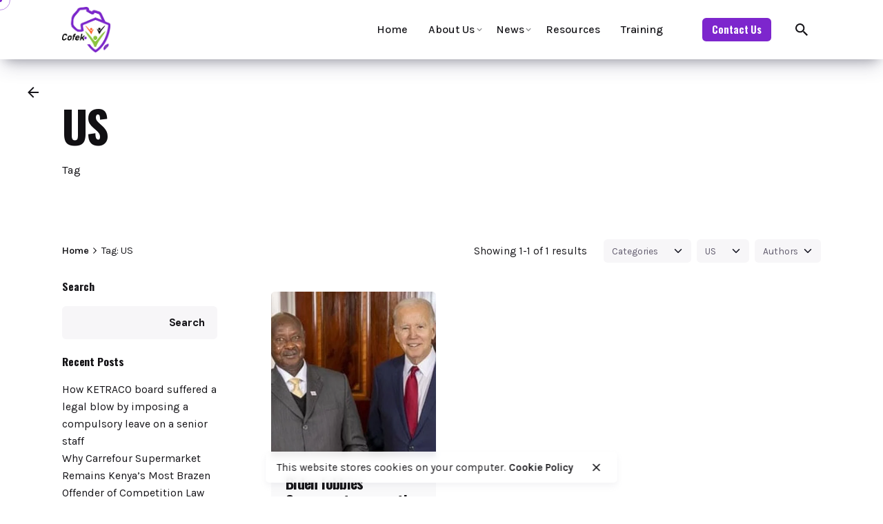

--- FILE ---
content_type: text/html; charset=UTF-8
request_url: https://cofek.africa/tag/us/
body_size: 26889
content:

<!DOCTYPE html>
<html lang="en-US">
<head>
	<meta charset="UTF-8">
	<meta name="viewport" content="width=device-width, initial-scale=1.0, maximum-scale=1, user-scalable=no">

	<title>US &#8211; Consumers Federation of Kenya (COFEK)</title>
<meta name='robots' content='max-image-preview:large' />
<link rel="alternate" type="application/rss+xml" title="Consumers Federation of Kenya (COFEK) &raquo; Feed" href="https://cofek.africa/feed/" />
<link rel="alternate" type="application/rss+xml" title="Consumers Federation of Kenya (COFEK) &raquo; Comments Feed" href="https://cofek.africa/comments/feed/" />
<link rel="alternate" type="application/rss+xml" title="Consumers Federation of Kenya (COFEK) &raquo; US Tag Feed" href="https://cofek.africa/tag/us/feed/" />
<style id='wp-img-auto-sizes-contain-inline-css' type='text/css'>
img:is([sizes=auto i],[sizes^="auto," i]){contain-intrinsic-size:3000px 1500px}
/*# sourceURL=wp-img-auto-sizes-contain-inline-css */
</style>

<link rel='stylesheet' id='sbi_styles-css' href='https://cofek.africa/wp-content/plugins/instagram-feed/css/sbi-styles.min.css?ver=6.10.0' type='text/css' media='all' />
<style id='wp-emoji-styles-inline-css' type='text/css'>

	img.wp-smiley, img.emoji {
		display: inline !important;
		border: none !important;
		box-shadow: none !important;
		height: 1em !important;
		width: 1em !important;
		margin: 0 0.07em !important;
		vertical-align: -0.1em !important;
		background: none !important;
		padding: 0 !important;
	}
/*# sourceURL=wp-emoji-styles-inline-css */
</style>
<link rel='stylesheet' id='wp-block-library-css' href='https://cofek.africa/wp-includes/css/dist/block-library/style.min.css?ver=6.9' type='text/css' media='all' />
<style id='wp-block-library-theme-inline-css' type='text/css'>
.wp-block-audio :where(figcaption){color:#555;font-size:13px;text-align:center}.is-dark-theme .wp-block-audio :where(figcaption){color:#ffffffa6}.wp-block-audio{margin:0 0 1em}.wp-block-code{border:1px solid #ccc;border-radius:4px;font-family:Menlo,Consolas,monaco,monospace;padding:.8em 1em}.wp-block-embed :where(figcaption){color:#555;font-size:13px;text-align:center}.is-dark-theme .wp-block-embed :where(figcaption){color:#ffffffa6}.wp-block-embed{margin:0 0 1em}.blocks-gallery-caption{color:#555;font-size:13px;text-align:center}.is-dark-theme .blocks-gallery-caption{color:#ffffffa6}:root :where(.wp-block-image figcaption){color:#555;font-size:13px;text-align:center}.is-dark-theme :root :where(.wp-block-image figcaption){color:#ffffffa6}.wp-block-image{margin:0 0 1em}.wp-block-pullquote{border-bottom:4px solid;border-top:4px solid;color:currentColor;margin-bottom:1.75em}.wp-block-pullquote :where(cite),.wp-block-pullquote :where(footer),.wp-block-pullquote__citation{color:currentColor;font-size:.8125em;font-style:normal;text-transform:uppercase}.wp-block-quote{border-left:.25em solid;margin:0 0 1.75em;padding-left:1em}.wp-block-quote cite,.wp-block-quote footer{color:currentColor;font-size:.8125em;font-style:normal;position:relative}.wp-block-quote:where(.has-text-align-right){border-left:none;border-right:.25em solid;padding-left:0;padding-right:1em}.wp-block-quote:where(.has-text-align-center){border:none;padding-left:0}.wp-block-quote.is-large,.wp-block-quote.is-style-large,.wp-block-quote:where(.is-style-plain){border:none}.wp-block-search .wp-block-search__label{font-weight:700}.wp-block-search__button{border:1px solid #ccc;padding:.375em .625em}:where(.wp-block-group.has-background){padding:1.25em 2.375em}.wp-block-separator.has-css-opacity{opacity:.4}.wp-block-separator{border:none;border-bottom:2px solid;margin-left:auto;margin-right:auto}.wp-block-separator.has-alpha-channel-opacity{opacity:1}.wp-block-separator:not(.is-style-wide):not(.is-style-dots){width:100px}.wp-block-separator.has-background:not(.is-style-dots){border-bottom:none;height:1px}.wp-block-separator.has-background:not(.is-style-wide):not(.is-style-dots){height:2px}.wp-block-table{margin:0 0 1em}.wp-block-table td,.wp-block-table th{word-break:normal}.wp-block-table :where(figcaption){color:#555;font-size:13px;text-align:center}.is-dark-theme .wp-block-table :where(figcaption){color:#ffffffa6}.wp-block-video :where(figcaption){color:#555;font-size:13px;text-align:center}.is-dark-theme .wp-block-video :where(figcaption){color:#ffffffa6}.wp-block-video{margin:0 0 1em}:root :where(.wp-block-template-part.has-background){margin-bottom:0;margin-top:0;padding:1.25em 2.375em}
/*# sourceURL=/wp-includes/css/dist/block-library/theme.min.css */
</style>
<style id='classic-theme-styles-inline-css' type='text/css'>
/*! This file is auto-generated */
.wp-block-button__link{color:#fff;background-color:#32373c;border-radius:9999px;box-shadow:none;text-decoration:none;padding:calc(.667em + 2px) calc(1.333em + 2px);font-size:1.125em}.wp-block-file__button{background:#32373c;color:#fff;text-decoration:none}
/*# sourceURL=/wp-includes/css/classic-themes.min.css */
</style>
<style id='global-styles-inline-css' type='text/css'>
:root{--wp--preset--aspect-ratio--square: 1;--wp--preset--aspect-ratio--4-3: 4/3;--wp--preset--aspect-ratio--3-4: 3/4;--wp--preset--aspect-ratio--3-2: 3/2;--wp--preset--aspect-ratio--2-3: 2/3;--wp--preset--aspect-ratio--16-9: 16/9;--wp--preset--aspect-ratio--9-16: 9/16;--wp--preset--color--black: #000000;--wp--preset--color--cyan-bluish-gray: #abb8c3;--wp--preset--color--white: #ffffff;--wp--preset--color--pale-pink: #f78da7;--wp--preset--color--vivid-red: #cf2e2e;--wp--preset--color--luminous-vivid-orange: #ff6900;--wp--preset--color--luminous-vivid-amber: #fcb900;--wp--preset--color--light-green-cyan: #7bdcb5;--wp--preset--color--vivid-green-cyan: #00d084;--wp--preset--color--pale-cyan-blue: #8ed1fc;--wp--preset--color--vivid-cyan-blue: #0693e3;--wp--preset--color--vivid-purple: #9b51e0;--wp--preset--color--brand-color: #7d26cd;--wp--preset--color--beige-dark: #A1824F;--wp--preset--color--dark-strong: #24262B;--wp--preset--color--dark-light: #32353C;--wp--preset--color--grey-strong: #838998;--wp--preset--gradient--vivid-cyan-blue-to-vivid-purple: linear-gradient(135deg,rgb(6,147,227) 0%,rgb(155,81,224) 100%);--wp--preset--gradient--light-green-cyan-to-vivid-green-cyan: linear-gradient(135deg,rgb(122,220,180) 0%,rgb(0,208,130) 100%);--wp--preset--gradient--luminous-vivid-amber-to-luminous-vivid-orange: linear-gradient(135deg,rgb(252,185,0) 0%,rgb(255,105,0) 100%);--wp--preset--gradient--luminous-vivid-orange-to-vivid-red: linear-gradient(135deg,rgb(255,105,0) 0%,rgb(207,46,46) 100%);--wp--preset--gradient--very-light-gray-to-cyan-bluish-gray: linear-gradient(135deg,rgb(238,238,238) 0%,rgb(169,184,195) 100%);--wp--preset--gradient--cool-to-warm-spectrum: linear-gradient(135deg,rgb(74,234,220) 0%,rgb(151,120,209) 20%,rgb(207,42,186) 40%,rgb(238,44,130) 60%,rgb(251,105,98) 80%,rgb(254,248,76) 100%);--wp--preset--gradient--blush-light-purple: linear-gradient(135deg,rgb(255,206,236) 0%,rgb(152,150,240) 100%);--wp--preset--gradient--blush-bordeaux: linear-gradient(135deg,rgb(254,205,165) 0%,rgb(254,45,45) 50%,rgb(107,0,62) 100%);--wp--preset--gradient--luminous-dusk: linear-gradient(135deg,rgb(255,203,112) 0%,rgb(199,81,192) 50%,rgb(65,88,208) 100%);--wp--preset--gradient--pale-ocean: linear-gradient(135deg,rgb(255,245,203) 0%,rgb(182,227,212) 50%,rgb(51,167,181) 100%);--wp--preset--gradient--electric-grass: linear-gradient(135deg,rgb(202,248,128) 0%,rgb(113,206,126) 100%);--wp--preset--gradient--midnight: linear-gradient(135deg,rgb(2,3,129) 0%,rgb(40,116,252) 100%);--wp--preset--font-size--small: 14px;--wp--preset--font-size--medium: 20px;--wp--preset--font-size--large: 17px;--wp--preset--font-size--x-large: 42px;--wp--preset--font-size--extra-small: 13px;--wp--preset--font-size--normal: 15px;--wp--preset--font-size--larger: 20px;--wp--preset--spacing--20: 0.44rem;--wp--preset--spacing--30: 0.67rem;--wp--preset--spacing--40: 1rem;--wp--preset--spacing--50: 1.5rem;--wp--preset--spacing--60: 2.25rem;--wp--preset--spacing--70: 3.38rem;--wp--preset--spacing--80: 5.06rem;--wp--preset--shadow--natural: 6px 6px 9px rgba(0, 0, 0, 0.2);--wp--preset--shadow--deep: 12px 12px 50px rgba(0, 0, 0, 0.4);--wp--preset--shadow--sharp: 6px 6px 0px rgba(0, 0, 0, 0.2);--wp--preset--shadow--outlined: 6px 6px 0px -3px rgb(255, 255, 255), 6px 6px rgb(0, 0, 0);--wp--preset--shadow--crisp: 6px 6px 0px rgb(0, 0, 0);}:where(.is-layout-flex){gap: 0.5em;}:where(.is-layout-grid){gap: 0.5em;}body .is-layout-flex{display: flex;}.is-layout-flex{flex-wrap: wrap;align-items: center;}.is-layout-flex > :is(*, div){margin: 0;}body .is-layout-grid{display: grid;}.is-layout-grid > :is(*, div){margin: 0;}:where(.wp-block-columns.is-layout-flex){gap: 2em;}:where(.wp-block-columns.is-layout-grid){gap: 2em;}:where(.wp-block-post-template.is-layout-flex){gap: 1.25em;}:where(.wp-block-post-template.is-layout-grid){gap: 1.25em;}.has-black-color{color: var(--wp--preset--color--black) !important;}.has-cyan-bluish-gray-color{color: var(--wp--preset--color--cyan-bluish-gray) !important;}.has-white-color{color: var(--wp--preset--color--white) !important;}.has-pale-pink-color{color: var(--wp--preset--color--pale-pink) !important;}.has-vivid-red-color{color: var(--wp--preset--color--vivid-red) !important;}.has-luminous-vivid-orange-color{color: var(--wp--preset--color--luminous-vivid-orange) !important;}.has-luminous-vivid-amber-color{color: var(--wp--preset--color--luminous-vivid-amber) !important;}.has-light-green-cyan-color{color: var(--wp--preset--color--light-green-cyan) !important;}.has-vivid-green-cyan-color{color: var(--wp--preset--color--vivid-green-cyan) !important;}.has-pale-cyan-blue-color{color: var(--wp--preset--color--pale-cyan-blue) !important;}.has-vivid-cyan-blue-color{color: var(--wp--preset--color--vivid-cyan-blue) !important;}.has-vivid-purple-color{color: var(--wp--preset--color--vivid-purple) !important;}.has-black-background-color{background-color: var(--wp--preset--color--black) !important;}.has-cyan-bluish-gray-background-color{background-color: var(--wp--preset--color--cyan-bluish-gray) !important;}.has-white-background-color{background-color: var(--wp--preset--color--white) !important;}.has-pale-pink-background-color{background-color: var(--wp--preset--color--pale-pink) !important;}.has-vivid-red-background-color{background-color: var(--wp--preset--color--vivid-red) !important;}.has-luminous-vivid-orange-background-color{background-color: var(--wp--preset--color--luminous-vivid-orange) !important;}.has-luminous-vivid-amber-background-color{background-color: var(--wp--preset--color--luminous-vivid-amber) !important;}.has-light-green-cyan-background-color{background-color: var(--wp--preset--color--light-green-cyan) !important;}.has-vivid-green-cyan-background-color{background-color: var(--wp--preset--color--vivid-green-cyan) !important;}.has-pale-cyan-blue-background-color{background-color: var(--wp--preset--color--pale-cyan-blue) !important;}.has-vivid-cyan-blue-background-color{background-color: var(--wp--preset--color--vivid-cyan-blue) !important;}.has-vivid-purple-background-color{background-color: var(--wp--preset--color--vivid-purple) !important;}.has-black-border-color{border-color: var(--wp--preset--color--black) !important;}.has-cyan-bluish-gray-border-color{border-color: var(--wp--preset--color--cyan-bluish-gray) !important;}.has-white-border-color{border-color: var(--wp--preset--color--white) !important;}.has-pale-pink-border-color{border-color: var(--wp--preset--color--pale-pink) !important;}.has-vivid-red-border-color{border-color: var(--wp--preset--color--vivid-red) !important;}.has-luminous-vivid-orange-border-color{border-color: var(--wp--preset--color--luminous-vivid-orange) !important;}.has-luminous-vivid-amber-border-color{border-color: var(--wp--preset--color--luminous-vivid-amber) !important;}.has-light-green-cyan-border-color{border-color: var(--wp--preset--color--light-green-cyan) !important;}.has-vivid-green-cyan-border-color{border-color: var(--wp--preset--color--vivid-green-cyan) !important;}.has-pale-cyan-blue-border-color{border-color: var(--wp--preset--color--pale-cyan-blue) !important;}.has-vivid-cyan-blue-border-color{border-color: var(--wp--preset--color--vivid-cyan-blue) !important;}.has-vivid-purple-border-color{border-color: var(--wp--preset--color--vivid-purple) !important;}.has-vivid-cyan-blue-to-vivid-purple-gradient-background{background: var(--wp--preset--gradient--vivid-cyan-blue-to-vivid-purple) !important;}.has-light-green-cyan-to-vivid-green-cyan-gradient-background{background: var(--wp--preset--gradient--light-green-cyan-to-vivid-green-cyan) !important;}.has-luminous-vivid-amber-to-luminous-vivid-orange-gradient-background{background: var(--wp--preset--gradient--luminous-vivid-amber-to-luminous-vivid-orange) !important;}.has-luminous-vivid-orange-to-vivid-red-gradient-background{background: var(--wp--preset--gradient--luminous-vivid-orange-to-vivid-red) !important;}.has-very-light-gray-to-cyan-bluish-gray-gradient-background{background: var(--wp--preset--gradient--very-light-gray-to-cyan-bluish-gray) !important;}.has-cool-to-warm-spectrum-gradient-background{background: var(--wp--preset--gradient--cool-to-warm-spectrum) !important;}.has-blush-light-purple-gradient-background{background: var(--wp--preset--gradient--blush-light-purple) !important;}.has-blush-bordeaux-gradient-background{background: var(--wp--preset--gradient--blush-bordeaux) !important;}.has-luminous-dusk-gradient-background{background: var(--wp--preset--gradient--luminous-dusk) !important;}.has-pale-ocean-gradient-background{background: var(--wp--preset--gradient--pale-ocean) !important;}.has-electric-grass-gradient-background{background: var(--wp--preset--gradient--electric-grass) !important;}.has-midnight-gradient-background{background: var(--wp--preset--gradient--midnight) !important;}.has-small-font-size{font-size: var(--wp--preset--font-size--small) !important;}.has-medium-font-size{font-size: var(--wp--preset--font-size--medium) !important;}.has-large-font-size{font-size: var(--wp--preset--font-size--large) !important;}.has-x-large-font-size{font-size: var(--wp--preset--font-size--x-large) !important;}
:where(.wp-block-post-template.is-layout-flex){gap: 1.25em;}:where(.wp-block-post-template.is-layout-grid){gap: 1.25em;}
:where(.wp-block-term-template.is-layout-flex){gap: 1.25em;}:where(.wp-block-term-template.is-layout-grid){gap: 1.25em;}
:where(.wp-block-columns.is-layout-flex){gap: 2em;}:where(.wp-block-columns.is-layout-grid){gap: 2em;}
:root :where(.wp-block-pullquote){font-size: 1.5em;line-height: 1.6;}
/*# sourceURL=global-styles-inline-css */
</style>
<link rel='stylesheet' id='contact-form-7-css' href='https://cofek.africa/wp-content/plugins/contact-form-7/includes/css/styles.css?ver=6.1.4' type='text/css' media='all' />
<link rel='stylesheet' id='ohio-style-css' href='https://cofek.africa/wp-content/themes/ohio/style.css?ver=3.3.0' type='text/css' media='all' />
<style id='ohio-style-inline-css' type='text/css'>
.brand-color,a:not(.-unlink):not(.-highlighted):hover,a:not(.-unlink):not(.-highlighted):hover .title,a:not(.-unlink):not(.-highlighted):active,a:not(.-unlink):not(.-highlighted):active .title,a:not(.-unlink):not(.-highlighted):focus,a:not(.-unlink):not(.-highlighted):focus .title,.nav .nav-item.active-main-item > a,.nav .nav-item.active > a,.nav .current-menu-ancestor > a,.nav .current-menu-item > a,.hamburger-nav .menu li.current-menu-ancestor > a > span,.hamburger-nav .menu li.current-menu-item > a > span,.widget_rss a,.single-post .entry-content a:not(.wp-block-button__link),.page-id-124 .entry-content a:not(.wp-block-button__link),ul:not(.-unlist) > li::before,ol:not(.-unlist) > li::before,.social-networks.-outlined .network:hover,.portfolio-filter:not(.-filter-button) a.active,.category-holder:not(.no-divider):after,.video-button.-outlined .icon-button:hover,.comments .comment-body time:after,.button.-outlined:not(.-pagination):hover,a.button.-outlined:not(.-pagination):hover,.button.-outlined:active,.button.-outlined:focus,.pagination .button:hover,.pagination.-outlined a.button:not(.-flat):hover,.pricing-table-features .exist .icon,.service-table-features .exist .icon,.lazy-load.-outlined .button.-pagination:hover,.lazy-load.-flat .button.-pagination:hover,.button.-primary.-outlined,a.button.-primary.-outlined,.button.-primary.-flat,a.button.-primary.-flat,.button.-primary.-text,a.button.-primary.-text,.woo-products .product-item.-type2 .button-group .added_to_cart:not(.-outlined):not(.-flat):not(.-text):not(.-primary):hover,.woo-products .product-item.-type2 .button-group .added_to_cart:not(.-outlined):not(.-flat):not(.-text):not(.-primary):active,.woo-products .product-item.-type2 .button-group .added_to_cart:not(.-outlined):not(.-flat):not(.-text):not(.-primary):focus{color:#7d26cd;}.custom-cursor .circle-cursor-outer,a.button.-outlined:active,a.button.-outlined:focus,input[type="checkbox"]:checked,input[type="radio"]:checked,.button.-primary.-outlined,a.button.-primary.-outlined{border-color:#7d26cd;}.custom-cursor .circle-cursor-inner,.custom-cursor .circle-cursor-inner.cursor-link-hover,.button:not(.-outlined):not(.-flat):not(.-text):not(.-primary):not(.-pagination):not(.elementor-button[type=submit]):hover,.button:not(.-outlined):not(.-flat):not(.-text):not(.-primary):not(.-pagination):not(.elementor-button[type=submit]):active,.button:not(.-outlined):not(.-flat):not(.-text):not(.-primary):not(.-pagination):not(.elementor-button[type=submit]):focus,.product-item.-type1 .added_to_cart:not(.-outlined):not(.-flat):not(.-text):not(.-primary):not(.-pagination):not(.elementor-button[type=submit]):hover,.product-item.-type1 .added_to_cart:not(.-outlined):not(.-flat):not(.-text):not(.-primary):not(.-pagination):not(.elementor-button[type=submit]):active,.product-item.-type1 .added_to_cart:not(.-outlined):not(.-flat):not(.-text):not(.-primary):not(.-pagination):not(.elementor-button[type=submit]):focus,.button[type="submit"]:not(.-outlined):not(.-flat):not(.-text):not(.-primary):not(.-pagination):not(.elementor-button[type=submit]):hover,.button[type="submit"]:not(.-outlined):not(.-flat):not(.-text):not(.-primary):not(.-pagination):not(.elementor-button[type=submit]):active,.button[type="submit"]:not(.-outlined):not(.-flat):not(.-text):not(.-primary):not(.-pagination):not(.elementor-button[type=submit]):focus,a.button:not(.-outlined):not(.-flat):not(.-text):not(.-primary):not(.-pagination):not(.elementor-button[type=submit]):hover,a.button:not(.-outlined):not(.-flat):not(.-text):not(.-primary):not(.-pagination):not(.elementor-button[type=submit]):active,a.button:not(.-outlined):not(.-flat):not(.-text):not(.-primary):not(.-pagination):not(.elementor-button[type=submit]):focus,.widget_price_filter .ui-slider-range,.widget_price_filter .ui-slider-handle:after,input[type="checkbox"]:checked,input[type="radio"]:checked,.video-button:not(.-outlined):not(.-blurred) .icon-button:hover,.tag.tag-sale,.social-networks.-contained .network:hover,input[type="submit"]:not(.-outlined):not(.-flat):not(.-text):not(.-primary):hover,.button.-primary:not(.-outlined):not(.-flat):not(.-text),a.button.-primary:not(.-outlined):not(.-flat):not(.-text),input[type="submit"].-primary:not(.-outlined):not(.-flat):not(.-text),.icon-buttons-animation .icon-button::before{background-color:#7d26cd;}.heading .title .highlighted-text{background-image: linear-gradient(rgba(125,38,205,0.5), rgba(125,38,205,0.5));}::selection{background-color:rgba(125,38,205,0.1);}.header:not(.-sticky):not(.-mobile) .left-part,.header:not(.-sticky):not(.-mobile) .left-part + .branding,.header:not(.-sticky):not(.-mobile) .top-part,.header:not(.-sticky):not(.-mobile) .middle-part,.header:not(.-sticky):not(.-mobile) .menu-blank,.header:not(.-sticky):not(.-mobile) .menu > li > a,.header:not(.-sticky):not(.-mobile) .icon-button-holder .icon-button:not(.-small),.header:not(.-sticky):not(.-mobile) .lang-dropdown,.header:not(.-sticky):not(.-mobile) .cart-button-total{font-family:'Karla', sans-serif;}.btn-optional.button:not(.-outlined):not(.-text):not(.-flat):not(.-primary):not(.page-link):not(:hover){color:#ffffff;background-color:#7d26cd;}@media screen and (max-width: 768px) { .header,.mobile-overlay{opacity: 0;}}.spinner .path,.sk-preloader .sk-circle:before,.sk-folding-cube .sk-cube:before,.sk-preloader .sk-child:before,.sk-double-bounce .sk-child{stroke:#7d26cd;background-color:#7d26cd;}.sk-percentage .sk-percentage-percent{color:#7d26cd;}.page-preloader:not(.percentage-preloader),.page-preloader.percentage-preloader .sk-percentage{background-color:rgba(255,255,255,0.34);}body.custom-cursor .circle-cursor-inner,body.custom-cursor .circle-cursor-inner.cursor-link-hover{background-color:#7d26cd;}body.custom-cursor .circle-cursor-outer,body.custom-cursor .circle-cursor-outer.cursor-link-hover{border-color:#7d26cd;}.site-footer{background-color:#7d26cd;}.site-footer .widget-title{color:rgba(255,255,255,0.65);}.site-footer,.site-footer h6,.site-footer .widgets,.site-footer .button,.site-footer input{color:rgba(255,255,255,0.85);}.site-footer-copyright{background-color:#7d26cd;}.site-footer-copyright .holder{font-weight:700;color:#ffffff;}.site-footer-copyright .holder a:not(.-unlink):not(.-undash):not(.button){text-decoration:underline;color:#ffffff;}body{font-family:'Karla', sans-serif;}h1,h2,h3,h4,h5,h6,.box-count,.titles-typo,.hamburger-nav .menu,.btn, .button:not(.-reset-color), a.button:not(.-reset-color), input[type="submit"], a.btn-link,.widget_shopping_cart_content .mini-cart-description .mini-cart-item-title > a,.woo-c_product_name > a:not(.woo-c_product_category),.socialbar.inline a,.vc_row .vc-bg-side-text,.counter-box-count,.widget-title,.widget h2,.widget .wp-block-search__label,.widget .wc-block-product-search__label{font-family:'Oswald', sans-serif;}h1{font-family:'Oswald', sans-serif;}h2{font-family:'Oswald', sans-serif;}h3{font-family:'Oswald', sans-serif;}h4{font-family:'Oswald', sans-serif;}h5{font-family:'Oswald', sans-serif;}h6{font-family:'Oswald', sans-serif;}.countdown-box .box-time .box-count,.chart-box-pie-content{font-family:'Oswald', sans-serif;}.countdown-box .box-time .box-count,.chart-box-pie-content{font-family:'Oswald', sans-serif;}.countdown-box .box-time .box-count,.chart-box-pie-content{font-family:'Oswald', sans-serif;}.portfolio-item h4,.portfolio-item h4.title,.portfolio-item h4 a{font-family:'Oswald', sans-serif;}.blog-item h3.title{font-family:'Oswald', sans-serif;line-height:initial;}.blog-item h3.title a{font-size:initial;}p.subtitle,.subtitle-font,.heading .subtitle{font-family:'DM Sans', sans-serif;}{font-family:'DM Sans', sans-serif;}.portfolio-item .subtitle-font,.woocommerce ul.products li.product .subtitle-font.category,.woocommerce ul.products li.product .subtitle-font.category > a{font-family:'DM Sans', sans-serif;font-size:inherit;line-height:inherit;}.contact-form.classic input::-webkit-input-placeholder,.contact-form.classic textarea::-webkit-input-placeholder,input.classic::-webkit-input-placeholder,input.classic::-moz-placeholder{font-family:'DM Sans', sans-serif;}.contact-form.classic input::-moz-placeholder,.contact-form.classic textarea::-moz-placeholder{font-family:'DM Sans', sans-serif;}input.classic:-ms-input-placeholder,.contact-form.classic input:-ms-input-placeholder,.contact-form.classic textarea:-ms-input-placeholder{font-family:'DM Sans', sans-serif;}.popup-subscribe .thumbnail{background-image:url('https://cofek.africa/wp-content/uploads/2021/12/jDFdP23o-oh__img8-768x490.jpeg');background-size:cover;background-position:left top;background-repeat:repeat;} @media screen and (min-width:1181px){} @media screen and (min-width:769px) and (max-width:1180px){} @media screen and (max-width:768px){}
/*# sourceURL=ohio-style-inline-css */
</style>
<link rel='stylesheet' id='icon-pack-fontawesome-css' href='https://cofek.africa/wp-content/themes/ohio/assets/fonts/fa/css/all.css?ver=6.9' type='text/css' media='all' />
<script type="text/javascript" src="https://cofek.africa/wp-includes/js/jquery/jquery.min.js?ver=3.7.1" id="jquery-core-js"></script>
<script type="text/javascript" src="https://cofek.africa/wp-includes/js/jquery/jquery-migrate.min.js?ver=3.4.1" id="jquery-migrate-js"></script>
<link rel="EditURI" type="application/rsd+xml" title="RSD" href="https://cofek.africa/xmlrpc.php?rsd" />
<meta name="cdp-version" content="1.5.0" /><meta name="generator" content="Elementor 3.34.2; features: additional_custom_breakpoints; settings: css_print_method-external, google_font-enabled, font_display-swap">
			<style>
				.e-con.e-parent:nth-of-type(n+4):not(.e-lazyloaded):not(.e-no-lazyload),
				.e-con.e-parent:nth-of-type(n+4):not(.e-lazyloaded):not(.e-no-lazyload) * {
					background-image: none !important;
				}
				@media screen and (max-height: 1024px) {
					.e-con.e-parent:nth-of-type(n+3):not(.e-lazyloaded):not(.e-no-lazyload),
					.e-con.e-parent:nth-of-type(n+3):not(.e-lazyloaded):not(.e-no-lazyload) * {
						background-image: none !important;
					}
				}
				@media screen and (max-height: 640px) {
					.e-con.e-parent:nth-of-type(n+2):not(.e-lazyloaded):not(.e-no-lazyload),
					.e-con.e-parent:nth-of-type(n+2):not(.e-lazyloaded):not(.e-no-lazyload) * {
						background-image: none !important;
					}
				}
			</style>
			<link rel="icon" href="https://cofek.africa/wp-content/uploads/2023/10/cropped-COFEK-2-WHITE-32x32.png" sizes="32x32" />
<link rel="icon" href="https://cofek.africa/wp-content/uploads/2023/10/cropped-COFEK-2-WHITE-192x192.png" sizes="192x192" />
<link rel="apple-touch-icon" href="https://cofek.africa/wp-content/uploads/2023/10/cropped-COFEK-2-WHITE-180x180.png" />
<meta name="msapplication-TileImage" content="https://cofek.africa/wp-content/uploads/2023/10/cropped-COFEK-2-WHITE-270x270.png" />
		<style type="text/css" id="wp-custom-css">
			.image-holder .meta-holder, .image-holder .headline-meta, .nav.with-counters .nav-item:not(.version) > a > span::before, .headline-meta, .scroll-top {
	display:none !Important;
}

header{
	box-shadow: rgba(50, 50, 93, 0.25) 0px 13px 27px -5px, rgba(0, 0, 0, 0.3) 0px 8px 16px -8px;
}		</style>
		</head>
<body class="archive tag tag-us tag-272 wp-embed-responsive wp-theme-ohio hfeed ohio-theme-3-3-0 with-header-1 with-headline with-sticky-header links-underline icon-buttons-animation custom-cursor elementor-default elementor-kit-6">
		<div id="page" class="site">

		
    <ul class="elements-bar left -unlist">
                    <li>
<a class="scroll-top dynamic-typo -undash -small-t vc_hidden-md">

	
		<div class="scroll-top-bar">
			<div class="scroll-track"></div>
		</div>

	
	<div class="scroll-top-holder titles-typo title">
		Scroll to top	</div>
</a></li>
                    <li>
</li>
            </ul>

    <ul class="elements-bar right -unlist">
                    <li>
</li>
            </ul>
		
    <div class="circle-cursor circle-cursor-outer"></div>
    <div class="circle-cursor circle-cursor-inner">
        <svg width="21" height="21" viewBox="0 0 21 21" fill="none" xmlns="http://www.w3.org/2000/svg">
            <path d="M2.06055 0H20.0605V18H17.0605V5.12155L2.12132 20.0608L0 17.9395L14.9395 3H2.06055V0Z"/>
        </svg>
    </div>

		<a class="skip-link screen-reader-text" href="#main">Skip to content</a>

		
		
			

			
<header id="masthead" class="header header-1 extended-menu"
	 data-header-fixed="true"		 data-fixed-initial-offset="150">
	<div class="header-wrap page-container">
		<div class="header-wrap-inner">
			<div class="left-part">

				
				
				
<div class="branding">
	<a class="branding-title titles-typo -undash" href="https://cofek.africa/" rel="home">
		<div class="logo with-mobile">

			
				<img src="https://cofek.africa/wp-content/uploads/2023/10/cropped-COFEK-2-WHITE.png" class=""  srcset="https://cofek.africa/wp-content/uploads/2023/10/COFEK-2-WHITE.png 2x" alt="Consumers Federation of Kenya (COFEK)">
				
				
					</div>

		
			<div class="logo-mobile">
				<img src="https://cofek.africa/wp-content/uploads/2023/10/COFEK-2-WHITE.png" class="" alt="Consumers Federation of Kenya (COFEK)">

				
			</div>

		
		<div class="logo-sticky">

							
				<img src="https://cofek.africa/wp-content/uploads/2023/10/cropped-COFEK-2-WHITE.png" class=""  srcset="https://cofek.africa/wp-content/uploads/2023/10/COFEK-2-WHITE.png 2x" alt="Consumers Federation of Kenya (COFEK)">

				
			
		</div>

		
			<div class="logo-sticky-mobile">

				<img src="https://cofek.africa/wp-content/uploads/2023/10/COFEK-2-WHITE.png" class="" alt="Consumers Federation of Kenya (COFEK)">

				
			</div>

		
		<div class="logo-dynamic">
			<span class="dark hidden">
				
					<img src="https://cofek.africa/wp-content/uploads/2023/10/cropped-COFEK-2-WHITE.png"  srcset="https://cofek.africa/wp-content/uploads/2023/10/COFEK-2-WHITE.png 2x" alt="Consumers Federation of Kenya (COFEK)">

							</span>
			<span class="light hidden">
				
					<img src="https://cofek.africa/wp-content/uploads/2023/10/COFEK-2-WHITE.png"  srcset="https://cofek.africa/wp-content/uploads/2023/10/COFEK-2-WHITE.png 2x" alt="Consumers Federation of Kenya (COFEK)">

							</span>
		</div>
	</a>
</div>
	
			</div>
	        <div class="right-part">
	        	
	            
<nav id="site-navigation" class="nav with-mobile-menu" data-mobile-menu-second-click-link="">

    <div class="mobile-overlay menu-mobile-overlay">
        <div class="overlay"></div>
        <div class="close-bar">
            <button class="icon-button -overlay-button" aria-label="close">
                <i class="icon">
                    <svg class="default" width="14" height="14" viewBox="0 0 14 14" fill="none" xmlns="http://www.w3.org/2000/svg"><path d="M14 1.41L12.59 0L7 5.59L1.41 0L0 1.41L5.59 7L0 12.59L1.41 14L7 8.41L12.59 14L14 12.59L8.41 7L14 1.41Z"></path></svg>
                    <svg class="minimal" width="16" height="16" viewBox="0 0 16 16" fill="none" xmlns="http://www.w3.org/2000/svg"><path fill-rule="evenodd" clip-rule="evenodd" d="M15.7552 0.244806C16.0816 0.571215 16.0816 1.10043 15.7552 1.42684L1.42684 15.7552C1.10043 16.0816 0.571215 16.0816 0.244806 15.7552C-0.0816021 15.4288 -0.0816021 14.8996 0.244806 14.5732L14.5732 0.244806C14.8996 -0.0816019 15.4288 -0.0816019 15.7552 0.244806Z"></path><path fill-rule="evenodd" clip-rule="evenodd" d="M15.7552 15.7552C15.4288 16.0816 14.8996 16.0816 14.5732 15.7552L0.244807 1.42684C-0.0816013 1.10043 -0.0816013 0.571215 0.244807 0.244806C0.571215 -0.0816021 1.10043 -0.0816021 1.42684 0.244806L15.7552 14.5732C16.0816 14.8996 16.0816 15.4288 15.7552 15.7552Z"></path></svg>
                </i>
            </button>

            
    <button class="icon-button -overlay-button search-global " data-nav-search="true">
	    <i class="icon">
	    	<svg class="default" width="18" height="18" viewBox="0 0 18 18" fill="none" xmlns="http://www.w3.org/2000/svg"><path fill-rule="evenodd" clip-rule="evenodd" d="M12.0515 11.3208H12.8645L18 16.4666L16.4666 18L11.3208 12.8645V12.0515L11.0429 11.7633C9.86964 12.7719 8.34648 13.3791 6.68954 13.3791C2.99485 13.3791 0 10.3842 0 6.68954C0 2.99485 2.99485 0 6.68954 0C10.3842 0 13.3791 2.99485 13.3791 6.68954C13.3791 8.34648 12.7719 9.86964 11.7633 11.0429L12.0515 11.3208ZM2.05832 6.68954C2.05832 9.25214 4.12693 11.3208 6.68954 11.3208C9.25214 11.3208 11.3208 9.25214 11.3208 6.68954C11.3208 4.12693 9.25214 2.05832 6.68954 2.05832C4.12693 2.05832 2.05832 4.12693 2.05832 6.68954Z"></path></svg>
	    	<svg class="minimal" width="20" height="20" viewBox="0 0 20 20" fill="none" xmlns="http://www.w3.org/2000/svg"><path fill-rule="evenodd" clip-rule="evenodd" d="M8.875 1.75C4.93997 1.75 1.75 4.93997 1.75 8.875C1.75 12.81 4.93997 16 8.875 16C12.81 16 16 12.81 16 8.875C16 4.93997 12.81 1.75 8.875 1.75ZM0.25 8.875C0.25 4.11154 4.11154 0.25 8.875 0.25C13.6385 0.25 17.5 4.11154 17.5 8.875C17.5 13.6385 13.6385 17.5 8.875 17.5C4.11154 17.5 0.25 13.6385 0.25 8.875Z"></path><path fill-rule="evenodd" clip-rule="evenodd" d="M13.9125 13.9133C14.2054 13.6204 14.6803 13.6204 14.9732 13.9133L19.5295 18.4696C19.8224 18.7625 19.8224 19.2373 19.5295 19.5302C19.2366 19.8231 18.7617 19.8231 18.4688 19.5302L13.9125 14.9739C13.6196 14.681 13.6196 14.2062 13.9125 13.9133Z"></path>
	    	</svg>
	    </i>
	</button>

        </div>
        <div class="holder">
            <div id="mega-menu-wrap" class="nav-container">

                <ul id="menu-primary" class="menu"><li id="nav-menu-item-224509-6975088bd3def" class="mega-menu-item nav-item menu-item-depth-0 "><a href="https://cofek.africa/" class="menu-link -undash main-menu-link item-title"><span>Home</span></a></li>
<li id="nav-menu-item-224510-6975088bd3e10" class="mega-menu-item nav-item menu-item-depth-0 has-submenu "><a href="https://cofek.africa/about-us/" class="menu-link -undash main-menu-link item-title"><span>About Us</span><div class="has-submenu-icon">
				<i class="icon menu-plus">
					<svg width="14" height="14" viewBox="0 0 14 14" fill="none" xmlns="http://www.w3.org/2000/svg">
						<path d="M14 8H8V14H6V8H0V6H6V0H8V6H14V8Z"/>
					</svg>
				</i><i class="menu-chevron"><svg fill="currentColor" xmlns="http://www.w3.org/2000/svg" width="10" height="10" viewBox="0 0 24 24"><path d="M0 7.33l2.829-2.83 9.175 9.339 9.167-9.339 2.829 2.83-11.996 12.17z"/></svg></i></div></a>
<ul class="menu-depth-1 sub-menu" >
	<li id="nav-menu-item-224658-6975088bd3e25" class="mega-menu-item sub-nav-item menu-item-depth-1 "><a href="https://cofek.africa/join-cofek/" class="menu-link -undash sub-menu-link "><span>Join COFEK</span></a></li>
	<li id="nav-menu-item-224512-6975088bd3e45" class="mega-menu-item sub-nav-item menu-item-depth-1 "><a href="https://cofek.africa/faq/" class="menu-link -undash sub-menu-link "><span>FAQ</span></a></li>
</ul>
</li>
<li id="nav-menu-item-225822-6975088bd3e5a" class="mega-menu-item nav-item menu-item-depth-0 has-submenu "><a href="/blog" class="menu-link -undash main-menu-link item-title"><span>News</span><div class="has-submenu-icon">
				<i class="icon menu-plus">
					<svg width="14" height="14" viewBox="0 0 14 14" fill="none" xmlns="http://www.w3.org/2000/svg">
						<path d="M14 8H8V14H6V8H0V6H6V0H8V6H14V8Z"/>
					</svg>
				</i><i class="menu-chevron"><svg fill="currentColor" xmlns="http://www.w3.org/2000/svg" width="10" height="10" viewBox="0 0 24 24"><path d="M0 7.33l2.829-2.83 9.175 9.339 9.167-9.339 2.829 2.83-11.996 12.17z"/></svg></i></div></a>
<ul class="menu-depth-1 sub-menu" >
	<li id="nav-menu-item-225615-6975088bd3e6a" class="mega-menu-item sub-nav-item menu-item-depth-1 "><a href="https://cofek.africa/category/cofek-watch/" class="menu-link -undash sub-menu-link "><span>COFEK Watch</span></a></li>
	<li id="nav-menu-item-225622-6975088bd3e78" class="mega-menu-item sub-nav-item menu-item-depth-1 "><a href="https://cofek.africa/category/featured/" class="menu-link -undash sub-menu-link "><span>Featured</span></a></li>
	<li id="nav-menu-item-225631-6975088bd3e84" class="mega-menu-item sub-nav-item menu-item-depth-1 "><a href="https://cofek.africa/category/promoted-posts/" class="menu-link -undash sub-menu-link "><span>Promoted Posts</span></a></li>
	<li id="nav-menu-item-225614-6975088bd3e91" class="mega-menu-item sub-nav-item menu-item-depth-1 "><a href="https://cofek.africa/category/banking/" class="menu-link -undash sub-menu-link "><span>Banking</span></a></li>
	<li id="nav-menu-item-225616-6975088bd3e9d" class="mega-menu-item sub-nav-item menu-item-depth-1 "><a href="https://cofek.africa/category/crime/" class="menu-link -undash sub-menu-link "><span>Crime</span></a></li>
	<li id="nav-menu-item-225617-6975088bd3ea9" class="mega-menu-item sub-nav-item menu-item-depth-1 "><a href="https://cofek.africa/category/data/" class="menu-link -undash sub-menu-link "><span>Data</span></a></li>
	<li id="nav-menu-item-225619-6975088bd3eb4" class="mega-menu-item sub-nav-item menu-item-depth-1 "><a href="https://cofek.africa/category/education/" class="menu-link -undash sub-menu-link "><span>Education</span></a></li>
	<li id="nav-menu-item-225620-6975088bd3ebf" class="mega-menu-item sub-nav-item menu-item-depth-1 "><a href="https://cofek.africa/category/energy/" class="menu-link -undash sub-menu-link "><span>Energy</span></a></li>
	<li id="nav-menu-item-225626-6975088bd3ecb" class="mega-menu-item sub-nav-item menu-item-depth-1 "><a href="https://cofek.africa/category/ict/" class="menu-link -undash sub-menu-link "><span>ICT</span></a></li>
	<li id="nav-menu-item-225627-6975088bd3ed8" class="mega-menu-item sub-nav-item menu-item-depth-1 "><a href="https://cofek.africa/category/insurance/" class="menu-link -undash sub-menu-link "><span>Insurance</span></a></li>
	<li id="nav-menu-item-225629-6975088bd3ee4" class="mega-menu-item sub-nav-item menu-item-depth-1 "><a href="https://cofek.africa/category/legislation/" class="menu-link -undash sub-menu-link "><span>Legislation</span></a></li>
</ul>
</li>
<li id="nav-menu-item-224791-6975088bd3ef4" class="mega-menu-item nav-item menu-item-depth-0 "><a href="https://cofek.africa/resources/" class="menu-link -undash main-menu-link item-title"><span>Resources</span></a></li>
<li id="nav-menu-item-224725-6975088bd3f04" class="mega-menu-item nav-item menu-item-depth-0 "><a href="https://cofek.africa/training-programmes/" class="menu-link -undash main-menu-link item-title"><span>Training</span></a></li>
</ul><ul id="mobile-menu" class="mobile-menu menu"><li id="nav-menu-item-224509-6975088bd4733" class="mega-menu-item nav-item menu-item-depth-0 "><a href="https://cofek.africa/" class="menu-link -undash main-menu-link item-title"><span>Home</span></a></li>
<li id="nav-menu-item-224510-6975088bd474f" class="mega-menu-item nav-item menu-item-depth-0 has-submenu "><a href="https://cofek.africa/about-us/" class="menu-link -undash main-menu-link item-title"><span>About Us</span><div class="has-submenu-icon">
				<i class="icon menu-plus">
					<svg width="14" height="14" viewBox="0 0 14 14" fill="none" xmlns="http://www.w3.org/2000/svg">
						<path d="M14 8H8V14H6V8H0V6H6V0H8V6H14V8Z"/>
					</svg>
				</i><i class="menu-chevron"><svg fill="currentColor" xmlns="http://www.w3.org/2000/svg" width="10" height="10" viewBox="0 0 24 24"><path d="M0 7.33l2.829-2.83 9.175 9.339 9.167-9.339 2.829 2.83-11.996 12.17z"/></svg></i></div></a>
<ul class="menu-depth-1 sub-menu" >
	<li id="nav-menu-item-224658-6975088bd4762" class="mega-menu-item sub-nav-item menu-item-depth-1 "><a href="https://cofek.africa/join-cofek/" class="menu-link -undash sub-menu-link "><span>Join COFEK</span></a></li>
	<li id="nav-menu-item-224512-6975088bd4771" class="mega-menu-item sub-nav-item menu-item-depth-1 "><a href="https://cofek.africa/faq/" class="menu-link -undash sub-menu-link "><span>FAQ</span></a></li>
</ul>
</li>
<li id="nav-menu-item-225822-6975088bd4784" class="mega-menu-item nav-item menu-item-depth-0 has-submenu "><a href="/blog" class="menu-link -undash main-menu-link item-title"><span>News</span><div class="has-submenu-icon">
				<i class="icon menu-plus">
					<svg width="14" height="14" viewBox="0 0 14 14" fill="none" xmlns="http://www.w3.org/2000/svg">
						<path d="M14 8H8V14H6V8H0V6H6V0H8V6H14V8Z"/>
					</svg>
				</i><i class="menu-chevron"><svg fill="currentColor" xmlns="http://www.w3.org/2000/svg" width="10" height="10" viewBox="0 0 24 24"><path d="M0 7.33l2.829-2.83 9.175 9.339 9.167-9.339 2.829 2.83-11.996 12.17z"/></svg></i></div></a>
<ul class="menu-depth-1 sub-menu" >
	<li id="nav-menu-item-225615-6975088bd4793" class="mega-menu-item sub-nav-item menu-item-depth-1 "><a href="https://cofek.africa/category/cofek-watch/" class="menu-link -undash sub-menu-link "><span>COFEK Watch</span></a></li>
	<li id="nav-menu-item-225622-6975088bd47a0" class="mega-menu-item sub-nav-item menu-item-depth-1 "><a href="https://cofek.africa/category/featured/" class="menu-link -undash sub-menu-link "><span>Featured</span></a></li>
	<li id="nav-menu-item-225631-6975088bd47ac" class="mega-menu-item sub-nav-item menu-item-depth-1 "><a href="https://cofek.africa/category/promoted-posts/" class="menu-link -undash sub-menu-link "><span>Promoted Posts</span></a></li>
	<li id="nav-menu-item-225614-6975088bd47b9" class="mega-menu-item sub-nav-item menu-item-depth-1 "><a href="https://cofek.africa/category/banking/" class="menu-link -undash sub-menu-link "><span>Banking</span></a></li>
	<li id="nav-menu-item-225616-6975088bd47c4" class="mega-menu-item sub-nav-item menu-item-depth-1 "><a href="https://cofek.africa/category/crime/" class="menu-link -undash sub-menu-link "><span>Crime</span></a></li>
	<li id="nav-menu-item-225617-6975088bd47d0" class="mega-menu-item sub-nav-item menu-item-depth-1 "><a href="https://cofek.africa/category/data/" class="menu-link -undash sub-menu-link "><span>Data</span></a></li>
	<li id="nav-menu-item-225619-6975088bd47db" class="mega-menu-item sub-nav-item menu-item-depth-1 "><a href="https://cofek.africa/category/education/" class="menu-link -undash sub-menu-link "><span>Education</span></a></li>
	<li id="nav-menu-item-225620-6975088bd47e6" class="mega-menu-item sub-nav-item menu-item-depth-1 "><a href="https://cofek.africa/category/energy/" class="menu-link -undash sub-menu-link "><span>Energy</span></a></li>
	<li id="nav-menu-item-225626-6975088bd47f1" class="mega-menu-item sub-nav-item menu-item-depth-1 "><a href="https://cofek.africa/category/ict/" class="menu-link -undash sub-menu-link "><span>ICT</span></a></li>
	<li id="nav-menu-item-225627-6975088bd47fd" class="mega-menu-item sub-nav-item menu-item-depth-1 "><a href="https://cofek.africa/category/insurance/" class="menu-link -undash sub-menu-link "><span>Insurance</span></a></li>
	<li id="nav-menu-item-225629-6975088bd4808" class="mega-menu-item sub-nav-item menu-item-depth-1 "><a href="https://cofek.africa/category/legislation/" class="menu-link -undash sub-menu-link "><span>Legislation</span></a></li>
</ul>
</li>
<li id="nav-menu-item-224791-6975088bd4817" class="mega-menu-item nav-item menu-item-depth-0 "><a href="https://cofek.africa/resources/" class="menu-link -undash main-menu-link item-title"><span>Resources</span></a></li>
<li id="nav-menu-item-224725-6975088bd4826" class="mega-menu-item nav-item menu-item-depth-0 "><a href="https://cofek.africa/training-programmes/" class="menu-link -undash main-menu-link item-title"><span>Training</span></a></li>
</ul>            </div>
            <div class="copyright">

                <p>© 2016-2022 <a href="http://clbthemes.com" target="_blank">Colabrio</a>. All rights reserved | <a target="_blank" href="https://1.envato.market/5Q25j"><b>Purchase</b></a></p><p><a href="http://clbthemes.com" target="_blank">Security</a> | <a href="http://clbthemes.com" target="_blank">Privacy &amp; Cookie Policy</a> | <a href="http://clbthemes.com" target="_blank">Terms of Service</a></p>
            </div>

            
        </div>

        

    </div>
</nav>
	            

	<ul class="menu-optional -unlist">

		
			<li class="vc_hidden-xs vc_hidden-sm">
		        
			</li>

		
		
			<li>
					<a href="https://cofek.africa/contact-us/" class="button -small btn-optional" target="">
		Contact Us	</a>
			</li>

		
		
			<li class="icon-button-holder">
				
    <button class="icon-button -overlay-button search-global " data-nav-search="true">
	    <i class="icon">
	    	<svg class="default" width="18" height="18" viewBox="0 0 18 18" fill="none" xmlns="http://www.w3.org/2000/svg"><path fill-rule="evenodd" clip-rule="evenodd" d="M12.0515 11.3208H12.8645L18 16.4666L16.4666 18L11.3208 12.8645V12.0515L11.0429 11.7633C9.86964 12.7719 8.34648 13.3791 6.68954 13.3791C2.99485 13.3791 0 10.3842 0 6.68954C0 2.99485 2.99485 0 6.68954 0C10.3842 0 13.3791 2.99485 13.3791 6.68954C13.3791 8.34648 12.7719 9.86964 11.7633 11.0429L12.0515 11.3208ZM2.05832 6.68954C2.05832 9.25214 4.12693 11.3208 6.68954 11.3208C9.25214 11.3208 11.3208 9.25214 11.3208 6.68954C11.3208 4.12693 9.25214 2.05832 6.68954 2.05832C4.12693 2.05832 2.05832 4.12693 2.05832 6.68954Z"></path></svg>
	    	<svg class="minimal" width="20" height="20" viewBox="0 0 20 20" fill="none" xmlns="http://www.w3.org/2000/svg"><path fill-rule="evenodd" clip-rule="evenodd" d="M8.875 1.75C4.93997 1.75 1.75 4.93997 1.75 8.875C1.75 12.81 4.93997 16 8.875 16C12.81 16 16 12.81 16 8.875C16 4.93997 12.81 1.75 8.875 1.75ZM0.25 8.875C0.25 4.11154 4.11154 0.25 8.875 0.25C13.6385 0.25 17.5 4.11154 17.5 8.875C17.5 13.6385 13.6385 17.5 8.875 17.5C4.11154 17.5 0.25 13.6385 0.25 8.875Z"></path><path fill-rule="evenodd" clip-rule="evenodd" d="M13.9125 13.9133C14.2054 13.6204 14.6803 13.6204 14.9732 13.9133L19.5295 18.4696C19.8224 18.7625 19.8224 19.2373 19.5295 19.5302C19.2366 19.8231 18.7617 19.8231 18.4688 19.5302L13.9125 14.9739C13.6196 14.681 13.6196 14.2062 13.9125 13.9133Z"></path>
	    	</svg>
	    </i>
	</button>
			</li>

		
		
	</ul>


				
									<div class="mobile-hamburger -right">
						

    <button class="icon-button hamburger" aria-controls=site-menu aria-expanded=false>
        <i class="icon"></i>
    </button>

					</div>
				
	        </div>
    	</div>
	</div>
</header>


		
		
		<div id="content" class="site-content" data-mobile-menu-resolution="768">

			
    
<div class="page-headline without-cap -left subheader_excluded ">

	
	    
<a href="" class="back-link -unlink vc_hidden-md vc_hidden-sm vc_hidden-xs">
    <button class="icon-button" aria-controls="site-navigation" aria-expanded="false">
	    <i class="icon">
	    	<svg class="default" width="16" height="16" viewBox="0 0 16 16" xmlns="http://www.w3.org/2000/svg"><path d="M8 0L6.59 1.41L12.17 7H0V9H12.17L6.59 14.59L8 16L16 8L8 0Z"></path></svg>
	    	<svg class="minimal" width="18" height="16" viewBox="0 0 18 16" fill="none" xmlns="http://www.w3.org/2000/svg"><path fill-rule="evenodd" clip-rule="evenodd" d="M0 8C0 7.58579 0.335786 7.25 0.75 7.25H17.25C17.6642 7.25 18 7.58579 18 8C18 8.41421 17.6642 8.75 17.25 8.75H0.75C0.335786 8.75 0 8.41421 0 8Z"></path><path fill-rule="evenodd" clip-rule="evenodd" d="M9.96967 0.71967C10.2626 0.426777 10.7374 0.426777 11.0303 0.71967L17.7803 7.46967C18.0732 7.76256 18.0732 8.23744 17.7803 8.53033L11.0303 15.2803C10.7374 15.5732 10.2626 15.5732 9.96967 15.2803C9.67678 14.9874 9.67678 14.5126 9.96967 14.2197L16.1893 8L9.96967 1.78033C9.67678 1.48744 9.67678 1.01256 9.96967 0.71967Z"></path></svg>
	    </i>
	</button>
    <span class="caption">
        Back    </span>
</a>
	
			<div class="bg-image"></div>
	
	<div class="holder">
		<div class="page-container">
			<div class="animated-holder">
				<div class="headline-meta">
					<div class="category-holder no-divider"><a class="category"  href="https://cofek.africa/category/manufacturing/" rel="category tag"> Manufacturing</a> <a class="category"  href="https://cofek.africa/category/promoted-posts/" rel="category tag"> Promoted Posts</a></div>
					
									</div>

				<h1 class="title">US</h1>

									<div class="post-meta-holder">
						Tag					</div>
				
			</div>
		</div>
	</div>
</div>
    
<div class="page-container">
	<div class="breadcrumb-holder">
		<nav aria-label="breadcrumb">
							<ol class="breadcrumb -unlist" itemscope itemtype="http://schema.org/BreadcrumbList">
					<li class="breadcrumb-item" itemprop="itemListElement" itemscope itemtype="http://schema.org/ListItem"><a itemprop="item" href="https://cofek.africa/"><span itemprop="name">Home</span></a><svg class="default" width="5" height="9" viewBox="0 0 9 16" fill="none" xmlns="http://www.w3.org/2000/svg"><path d="M0 14.5697L1.36504 16L9 8L1.36504 0L0 1.4303L6.26992 8L0 14.5697V14.5697Z"></path></svg><meta itemprop="position" content="1" /></li><li class="breadcrumb-item" itemprop="itemListElement" itemscope itemtype="http://schema.org/ListItem"><span itemprop="name" class="active">Tag: US</span><meta itemprop="position" content="2" /></li>				</ol>
					</nav>

		
		<!-- Blog Filters -->
		<div class="filter-holder">
			<div class="mobile-overlay" aria-label="filter-overlay">
				<div class="overlay" aria-label="close"></div>
				<div class="close-bar -left-flex">
					<button class="icon-button" aria-label="close">
					    <i class="icon">
					    	<svg class="default" width="14" height="14" viewBox="0 0 14 14" fill="none" xmlns="http://www.w3.org/2000/svg"><path d="M14 1.41L12.59 0L7 5.59L1.41 0L0 1.41L5.59 7L0 12.59L1.41 14L7 8.41L12.59 14L14 12.59L8.41 7L14 1.41Z"></path></svg>
					    	<svg class="minimal" width="16" height="16" viewBox="0 0 16 16" fill="none" xmlns="http://www.w3.org/2000/svg"><path fill-rule="evenodd" clip-rule="evenodd" d="M15.7552 0.244806C16.0816 0.571215 16.0816 1.10043 15.7552 1.42684L1.42684 15.7552C1.10043 16.0816 0.571215 16.0816 0.244806 15.7552C-0.0816021 15.4288 -0.0816021 14.8996 0.244806 14.5732L14.5732 0.244806C14.8996 -0.0816019 15.4288 -0.0816019 15.7552 0.244806Z"></path><path fill-rule="evenodd" clip-rule="evenodd" d="M15.7552 15.7552C15.4288 16.0816 14.8996 16.0816 14.5732 15.7552L0.244807 1.42684C-0.0816013 1.10043 -0.0816013 0.571215 0.244807 0.244806C0.571215 -0.0816021 1.10043 -0.0816021 1.42684 0.244806L15.7552 14.5732C16.0816 14.8996 16.0816 15.4288 15.7552 15.7552Z"></path></svg>
					    </i>
					</button>
				</div>
				<div class="holder">
					<div class="filter">
													<div class="result">
								Showing 1-1 of 1 results							</div>
																								<select class="-small" autocomplete="off">
										<option value="" data-select-href="https://cofek.africa">Categories</option>
										<option value="aviation" data-select-href="https://cofek.africa/category/aviation/" >Aviation</option><option value="banking" data-select-href="https://cofek.africa/category/banking/" >Banking</option><option value="cofek-watch" data-select-href="https://cofek.africa/category/cofek-watch/" >COFEK Watch</option><option value="crime" data-select-href="https://cofek.africa/category/crime/" >Crime</option><option value="data" data-select-href="https://cofek.africa/category/data/" >Data</option><option value="digital" data-select-href="https://cofek.africa/category/digital/" >Digital</option><option value="economy" data-select-href="https://cofek.africa/category/economy/" >Economy</option><option value="education" data-select-href="https://cofek.africa/category/education/" >Education</option><option value="energy" data-select-href="https://cofek.africa/category/energy/" >Energy</option><option value="entertainment" data-select-href="https://cofek.africa/category/entertainment/" >Entertainment</option><option value="environment" data-select-href="https://cofek.africa/category/environment/" >Environment</option><option value="featured" data-select-href="https://cofek.africa/category/featured/" >Featured</option><option value="food" data-select-href="https://cofek.africa/category/food/" >Food</option><option value="gambling" data-select-href="https://cofek.africa/category/gambling/" >Gambling</option><option value="gaming" data-select-href="https://cofek.africa/category/gaming/" >Gaming</option><option value="government" data-select-href="https://cofek.africa/category/government/" >Government</option><option value="health" data-select-href="https://cofek.africa/category/health/" >Health</option><option value="housing" data-select-href="https://cofek.africa/category/housing/" >Housing</option><option value="ict" data-select-href="https://cofek.africa/category/ict/" >ICT</option><option value="insurance" data-select-href="https://cofek.africa/category/insurance/" >Insurance</option><option value="it" data-select-href="https://cofek.africa/category/it/" >IT</option><option value="legislation" data-select-href="https://cofek.africa/category/legislation/" >Legislation</option><option value="manufacturing" data-select-href="https://cofek.africa/category/manufacturing/" >Manufacturing</option><option value="marketing" data-select-href="https://cofek.africa/category/marketing/" >Marketing</option><option value="promoted" data-select-href="https://cofek.africa/category/promoted/" >Promoted</option><option value="promoted-posts" data-select-href="https://cofek.africa/category/promoted-posts/" >Promoted Posts</option><option value="property" data-select-href="https://cofek.africa/category/property/" >Property</option><option value="retail" data-select-href="https://cofek.africa/category/retail/" >Retail</option><option value="roads" data-select-href="https://cofek.africa/category/roads/" >Roads</option><option value="taxation" data-select-href="https://cofek.africa/category/taxation/" >Taxation</option><option value="tourism" data-select-href="https://cofek.africa/category/tourism/" >Tourism</option><option value="trade" data-select-href="https://cofek.africa/category/trade/" >Trade</option><option value="transport" data-select-href="https://cofek.africa/category/transport/" >Transport</option><option value="trending" data-select-href="https://cofek.africa/category/trending/" >Trending</option><option value="uncategorized" data-select-href="https://cofek.africa/category/uncategorized/" >Uncategorized</option>									</select>
								
																	<select class="-small" autocomplete="off">
										<option value="" data-select-href="https://cofek.africa">Tags</option>
										<option value="2012" data-select-href="https://cofek.africa/tag/2012/" >2012</option><option value="2024" data-select-href="https://cofek.africa/tag/2024/" >2024</option><option value="2025" data-select-href="https://cofek.africa/tag/2025/" >2025</option><option value="accreditation" data-select-href="https://cofek.africa/tag/accreditation/" >Accreditation</option><option value="achola" data-select-href="https://cofek.africa/tag/achola/" >Achola</option><option value="act" data-select-href="https://cofek.africa/tag/act/" >Act</option><option value="aden" data-select-href="https://cofek.africa/tag/aden/" >Aden</option><option value="ads" data-select-href="https://cofek.africa/tag/ads/" >Ads</option><option value="advertisements" data-select-href="https://cofek.africa/tag/advertisements/" >Advertisements</option><option value="afa" data-select-href="https://cofek.africa/tag/afa/" >AFA</option><option value="affordable" data-select-href="https://cofek.africa/tag/affordable/" >Affordable</option><option value="africa" data-select-href="https://cofek.africa/tag/africa/" >Africa</option><option value="ag" data-select-href="https://cofek.africa/tag/ag/" >AG</option><option value="against" data-select-href="https://cofek.africa/tag/against/" >Against</option><option value="agoa" data-select-href="https://cofek.africa/tag/agoa/" >AGOA</option><option value="agreement" data-select-href="https://cofek.africa/tag/agreement/" >Agreement</option><option value="agriculture" data-select-href="https://cofek.africa/tag/agriculture/" >Agriculture</option><option value="ai" data-select-href="https://cofek.africa/tag/ai/" >AI</option><option value="airtel" data-select-href="https://cofek.africa/tag/airtel/" >Airtel</option><option value="airtel-money" data-select-href="https://cofek.africa/tag/airtel-money/" >Airtel Money</option><option value="airtime" data-select-href="https://cofek.africa/tag/airtime/" >Airtime</option><option value="airways" data-select-href="https://cofek.africa/tag/airways/" >Airways</option><option value="ambassadors" data-select-href="https://cofek.africa/tag/ambassadors/" >Ambassadors</option><option value="anti-corruption" data-select-href="https://cofek.africa/tag/anti-corruption/" >Anti-Corruption</option><option value="appeal" data-select-href="https://cofek.africa/tag/appeal/" >Appeal</option><option value="apple" data-select-href="https://cofek.africa/tag/apple/" >Apple</option><option value="apps" data-select-href="https://cofek.africa/tag/apps/" >Apps</option><option value="artcaffe" data-select-href="https://cofek.africa/tag/artcaffe/" >Artcaffe</option><option value="article-46" data-select-href="https://cofek.africa/tag/article-46/" >Article 46</option><option value="attorney" data-select-href="https://cofek.africa/tag/attorney/" >Attorney</option><option value="auditor" data-select-href="https://cofek.africa/tag/auditor/" >Auditor</option><option value="authority" data-select-href="https://cofek.africa/tag/authority/" >Authority</option><option value="bad" data-select-href="https://cofek.africa/tag/bad/" >Bad</option><option value="bank" data-select-href="https://cofek.africa/tag/bank/" >Bank</option><option value="banks" data-select-href="https://cofek.africa/tag/banks/" >Banks</option><option value="bat" data-select-href="https://cofek.africa/tag/bat/" >BAT</option><option value="bat-kenya" data-select-href="https://cofek.africa/tag/bat-kenya/" >BAT&lt; Kenya</option><option value="bbc" data-select-href="https://cofek.africa/tag/bbc/" >BBC</option><option value="bclb" data-select-href="https://cofek.africa/tag/bclb/" >BCLB</option><option value="benefits" data-select-href="https://cofek.africa/tag/benefits/" >Benefits</option><option value="betting" data-select-href="https://cofek.africa/tag/betting/" >Betting</option><option value="betting-control" data-select-href="https://cofek.africa/tag/betting-control/" >betting control</option><option value="betting-gambling-consumer-sportpesa" data-select-href="https://cofek.africa/tag/betting-gambling-consumer-sportpesa/" >Betting; Gambling; Consumer; Sportpesa</option><option value="beverages" data-select-href="https://cofek.africa/tag/beverages/" >Beverages</option><option value="bidco" data-select-href="https://cofek.africa/tag/bidco/" >Bidco</option><option value="biden" data-select-href="https://cofek.africa/tag/biden/" >Biden</option><option value="births" data-select-href="https://cofek.africa/tag/births/" >Births</option><option value="board" data-select-href="https://cofek.africa/tag/board/" >Board</option><option value="bodaboda" data-select-href="https://cofek.africa/tag/bodaboda/" >Bodaboda</option><option value="bosire" data-select-href="https://cofek.africa/tag/bosire/" >Bosire</option><option value="boysiimen" data-select-href="https://cofek.africa/tag/boysiimen/" >BoysIIMen</option><option value="branch" data-select-href="https://cofek.africa/tag/branch/" >Branch</option><option value="brookside" data-select-href="https://cofek.africa/tag/brookside/" >Brookside</option><option value="browser" data-select-href="https://cofek.africa/tag/browser/" >Browser</option><option value="budget" data-select-href="https://cofek.africa/tag/budget/" >Budget</option><option value="business" data-select-href="https://cofek.africa/tag/business/" >Business</option><option value="ca" data-select-href="https://cofek.africa/tag/ca/" >CA</option><option value="cabinet" data-select-href="https://cofek.africa/tag/cabinet/" >Cabinet</option><option value="caetano" data-select-href="https://cofek.africa/tag/caetano/" >Caetano</option><option value="cak" data-select-href="https://cofek.africa/tag/cak/" >CAK</option><option value="camilla" data-select-href="https://cofek.africa/tag/camilla/" >Camilla</option><option value="campaign" data-select-href="https://cofek.africa/tag/campaign/" >Campaign</option><option value="carbacid" data-select-href="https://cofek.africa/tag/carbacid/" >Carbacid</option><option value="carbondioxide" data-select-href="https://cofek.africa/tag/carbondioxide/" >carbondioxide</option><option value="cargo" data-select-href="https://cofek.africa/tag/cargo/" >Cargo</option><option value="carrefour" data-select-href="https://cofek.africa/tag/carrefour/" >Carrefour</option><option value="case" data-select-href="https://cofek.africa/tag/case/" >Case</option><option value="cases" data-select-href="https://cofek.africa/tag/cases/" >Cases</option><option value="cbk" data-select-href="https://cofek.africa/tag/cbk/" >CBK</option><option value="cement" data-select-href="https://cofek.africa/tag/cement/" >Cement</option><option value="centre" data-select-href="https://cofek.africa/tag/centre/" >Centre</option><option value="ceo" data-select-href="https://cofek.africa/tag/ceo/" >CEO</option><option value="challenges" data-select-href="https://cofek.africa/tag/challenges/" >Challenges</option><option value="change" data-select-href="https://cofek.africa/tag/change/" >Change</option><option value="changes" data-select-href="https://cofek.africa/tag/changes/" >Changes</option><option value="charges" data-select-href="https://cofek.africa/tag/charges/" >Charges</option><option value="charles" data-select-href="https://cofek.africa/tag/charles/" >Charles</option><option value="charles-iii" data-select-href="https://cofek.africa/tag/charles-iii/" >Charles III</option><option value="chiloba" data-select-href="https://cofek.africa/tag/chiloba/" >Chiloba</option><option value="chrispin" data-select-href="https://cofek.africa/tag/chrispin/" >Chrispin</option><option value="cic-group" data-select-href="https://cofek.africa/tag/cic-group/" >CIC Group</option><option value="climate" data-select-href="https://cofek.africa/tag/climate/" >Climate</option><option value="closure" data-select-href="https://cofek.africa/tag/closure/" >Closure</option><option value="coca-cola" data-select-href="https://cofek.africa/tag/coca-cola/" >Coca-Cola</option><option value="code" data-select-href="https://cofek.africa/tag/code/" >Code</option><option value="cofek" data-select-href="https://cofek.africa/tag/cofek/" >Cofek</option><option value="commercial" data-select-href="https://cofek.africa/tag/commercial/" >Commercial</option><option value="commission" data-select-href="https://cofek.africa/tag/commission/" >Commission</option><option value="committee" data-select-href="https://cofek.africa/tag/committee/" >Committee</option><option value="communications" data-select-href="https://cofek.africa/tag/communications/" >Communications</option><option value="communications-authority-kenya-ca-cofek" data-select-href="https://cofek.africa/tag/communications-authority-kenya-ca-cofek/" >Communications; Authority; Kenya; CA; COFEK</option><option value="company" data-select-href="https://cofek.africa/tag/company/" >Company</option><option value="competition" data-select-href="https://cofek.africa/tag/competition/" >Competition</option><option value="complaint" data-select-href="https://cofek.africa/tag/complaint/" >Complaint</option><option value="complaints" data-select-href="https://cofek.africa/tag/complaints/" >Complaints</option><option value="computer" data-select-href="https://cofek.africa/tag/computer/" >Computer</option><option value="con" data-select-href="https://cofek.africa/tag/con/" >Con</option><option value="conned" data-select-href="https://cofek.africa/tag/conned/" >Conned</option><option value="constitution" data-select-href="https://cofek.africa/tag/constitution/" >Constitution</option><option value="consult" data-select-href="https://cofek.africa/tag/consult/" >Consult</option><option value="consumer" data-select-href="https://cofek.africa/tag/consumer/" >Consumer</option><option value="consumers" data-select-href="https://cofek.africa/tag/consumers/" >Consumers</option><option value="control" data-select-href="https://cofek.africa/tag/control/" >Control</option><option value="cooperative" data-select-href="https://cofek.africa/tag/cooperative/" >Cooperative</option><option value="cop28" data-select-href="https://cofek.africa/tag/cop28/" >COP28</option><option value="corporate" data-select-href="https://cofek.africa/tag/corporate/" >Corporate</option><option value="corporation" data-select-href="https://cofek.africa/tag/corporation/" >corporation</option><option value="corruption" data-select-href="https://cofek.africa/tag/corruption/" >Corruption</option><option value="cost" data-select-href="https://cofek.africa/tag/cost/" >Cost</option><option value="council" data-select-href="https://cofek.africa/tag/council/" >Council</option><option value="counterfeit" data-select-href="https://cofek.africa/tag/counterfeit/" >Counterfeit</option><option value="county" data-select-href="https://cofek.africa/tag/county/" >County</option><option value="court" data-select-href="https://cofek.africa/tag/court/" >Court</option><option value="credit" data-select-href="https://cofek.africa/tag/credit/" >Credit</option><option value="crime" data-select-href="https://cofek.africa/tag/crime/" >Crime</option><option value="criminal" data-select-href="https://cofek.africa/tag/criminal/" >Criminal</option><option value="crisis" data-select-href="https://cofek.africa/tag/crisis/" >Crisis</option><option value="cs" data-select-href="https://cofek.africa/tag/cs/" >CS</option><option value="customer" data-select-href="https://cofek.africa/tag/customer/" >Customer</option><option value="customs" data-select-href="https://cofek.africa/tag/customs/" >Customs</option><option value="cybercrimes" data-select-href="https://cofek.africa/tag/cybercrimes/" >Cybercrimes</option><option value="cytonn" data-select-href="https://cofek.africa/tag/cytonn/" >Cytonn</option><option value="daima" data-select-href="https://cofek.africa/tag/daima/" >Daima</option><option value="dairy" data-select-href="https://cofek.africa/tag/dairy/" >Dairy</option><option value="dande" data-select-href="https://cofek.africa/tag/dande/" >Dande</option><option value="data" data-select-href="https://cofek.africa/tag/data/" >Data</option><option value="deaths" data-select-href="https://cofek.africa/tag/deaths/" >Deaths</option><option value="debt" data-select-href="https://cofek.africa/tag/debt/" >Debt</option><option value="degree" data-select-href="https://cofek.africa/tag/degree/" >Degree</option><option value="devki" data-select-href="https://cofek.africa/tag/devki/" >Devki</option><option value="dg" data-select-href="https://cofek.africa/tag/dg/" >DG</option><option value="dial" data-select-href="https://cofek.africa/tag/dial/" >Dial</option><option value="directline" data-select-href="https://cofek.africa/tag/directline/" >Directline</option><option value="dominance" data-select-href="https://cofek.africa/tag/dominance/" >Dominance</option><option value="dooms" data-select-href="https://cofek.africa/tag/dooms/" >Dooms</option><option value="duale" data-select-href="https://cofek.africa/tag/duale/" >Duale</option><option value="dubai" data-select-href="https://cofek.africa/tag/dubai/" >Dubai</option><option value="eacc" data-select-href="https://cofek.africa/tag/eacc/" >EACC</option><option value="earnings" data-select-href="https://cofek.africa/tag/earnings/" >Earnings</option><option value="ecommerce" data-select-href="https://cofek.africa/tag/ecommerce/" >eCommerce</option><option value="economy" data-select-href="https://cofek.africa/tag/economy/" >Economy</option><option value="edible" data-select-href="https://cofek.africa/tag/edible/" >Edible</option><option value="education" data-select-href="https://cofek.africa/tag/education/" >Education</option><option value="edwin" data-select-href="https://cofek.africa/tag/edwin/" >Edwin</option><option value="elizabeth" data-select-href="https://cofek.africa/tag/elizabeth/" >Elizabeth</option><option value="emirati" data-select-href="https://cofek.africa/tag/emirati/" >Emirati</option><option value="enact" data-select-href="https://cofek.africa/tag/enact/" >ENACT</option><option value="enaki" data-select-href="https://cofek.africa/tag/enaki/" >Enaki</option><option value="energy" data-select-href="https://cofek.africa/tag/energy/" >Energy</option><option value="environment" data-select-href="https://cofek.africa/tag/environment/" >Environment</option><option value="epra" data-select-href="https://cofek.africa/tag/epra/" >EPRA</option><option value="estate" data-select-href="https://cofek.africa/tag/estate/" >Estate</option><option value="ethics" data-select-href="https://cofek.africa/tag/ethics/" >Ethics</option><option value="evasion" data-select-href="https://cofek.africa/tag/evasion/" >Evasion</option><option value="event" data-select-href="https://cofek.africa/tag/event/" >Event</option><option value="exchange" data-select-href="https://cofek.africa/tag/exchange/" >Exchange</option><option value="excise" data-select-href="https://cofek.africa/tag/excise/" >excise</option><option value="expressway" data-select-href="https://cofek.africa/tag/expressway/" >Expressway</option><option value="ezra" data-select-href="https://cofek.africa/tag/ezra/" >Ezra</option><option value="fare" data-select-href="https://cofek.africa/tag/fare/" >Fare</option><option value="fees" data-select-href="https://cofek.africa/tag/fees/" >Fees</option><option value="felix" data-select-href="https://cofek.africa/tag/felix/" >Felix</option><option value="film" data-select-href="https://cofek.africa/tag/film/" >Film</option><option value="finance" data-select-href="https://cofek.africa/tag/finance/" >Finance</option><option value="financing" data-select-href="https://cofek.africa/tag/financing/" >Financing</option><option value="fine" data-select-href="https://cofek.africa/tag/fine/" >Fine</option><option value="firms" data-select-href="https://cofek.africa/tag/firms/" >Firms</option><option value="flour" data-select-href="https://cofek.africa/tag/flour/" >Flour</option><option value="food" data-select-href="https://cofek.africa/tag/food/" >Food</option><option value="foreign" data-select-href="https://cofek.africa/tag/foreign/" >Foreign</option><option value="fridge" data-select-href="https://cofek.africa/tag/fridge/" >Fridge</option><option value="fuel" data-select-href="https://cofek.africa/tag/fuel/" >Fuel</option><option value="gaming" data-select-href="https://cofek.africa/tag/gaming/" >Gaming</option><option value="gdc" data-select-href="https://cofek.africa/tag/gdc/" >GDC</option><option value="general" data-select-href="https://cofek.africa/tag/general/" >General</option><option value="githu" data-select-href="https://cofek.africa/tag/githu/" >Githu</option><option value="gitiri" data-select-href="https://cofek.africa/tag/gitiri/" >Gitiri</option><option value="google" data-select-href="https://cofek.africa/tag/google/" >Google</option><option value="government" data-select-href="https://cofek.africa/tag/government/" >Government</option><option value="group" data-select-href="https://cofek.africa/tag/group/" >Group</option><option value="guru" data-select-href="https://cofek.africa/tag/guru/" >Guru</option><option value="hass" data-select-href="https://cofek.africa/tag/hass/" >Hass</option><option value="havi" data-select-href="https://cofek.africa/tag/havi/" >Havi</option><option value="head" data-select-href="https://cofek.africa/tag/head/" >Head</option><option value="health" data-select-href="https://cofek.africa/tag/health/" >Health</option><option value="heathrow" data-select-href="https://cofek.africa/tag/heathrow/" >Heathrow</option><option value="high" data-select-href="https://cofek.africa/tag/high/" >High</option><option value="hops" data-select-href="https://cofek.africa/tag/hops/" >HOPS</option><option value="hosting" data-select-href="https://cofek.africa/tag/hosting/" >Hosting</option><option value="housing" data-select-href="https://cofek.africa/tag/housing/" >housing</option><option value="hp" data-select-href="https://cofek.africa/tag/hp/" >HP</option><option value="huduma" data-select-href="https://cofek.africa/tag/huduma/" >Huduma</option><option value="ict" data-select-href="https://cofek.africa/tag/ict/" >ICT</option><option value="illiciit" data-select-href="https://cofek.africa/tag/illiciit/" >Illiciit</option><option value="illicit" data-select-href="https://cofek.africa/tag/illicit/" >Illicit</option><option value="imf" data-select-href="https://cofek.africa/tag/imf/" >IMF</option><option value="immigration" data-select-href="https://cofek.africa/tag/immigration/" >Immigration</option><option value="industry" data-select-href="https://cofek.africa/tag/industry/" >Industry</option><option value="inflated" data-select-href="https://cofek.africa/tag/inflated/" >Inflated</option><option value="innovations" data-select-href="https://cofek.africa/tag/innovations/" >Innovations</option><option value="inspection" data-select-href="https://cofek.africa/tag/inspection/" >Inspection</option><option value="instant" data-select-href="https://cofek.africa/tag/instant/" >Instant</option><option value="insurance" data-select-href="https://cofek.africa/tag/insurance/" >Insurance</option><option value="interior" data-select-href="https://cofek.africa/tag/interior/" >Interior</option><option value="invesco" data-select-href="https://cofek.africa/tag/invesco/" >Invesco</option><option value="invest" data-select-href="https://cofek.africa/tag/invest/" >Invest</option><option value="investments" data-select-href="https://cofek.africa/tag/investments/" >Investments</option><option value="iphone" data-select-href="https://cofek.africa/tag/iphone/" >Iphone</option><option value="ipps" data-select-href="https://cofek.africa/tag/ipps/" >IPPs</option><option value="ira" data-select-href="https://cofek.africa/tag/ira/" >IRA</option><option value="java" data-select-href="https://cofek.africa/tag/java/" >Java</option><option value="jobs" data-select-href="https://cofek.africa/tag/jobs/" >Jobs</option><option value="joe" data-select-href="https://cofek.africa/tag/joe/" >Joe</option><option value="jsc" data-select-href="https://cofek.africa/tag/jsc/" >JSC</option><option value="judicial" data-select-href="https://cofek.africa/tag/judicial/" >Judicial</option><option value="judiciary" data-select-href="https://cofek.africa/tag/judiciary/" >Judiciary</option><option value="jumia" data-select-href="https://cofek.africa/tag/jumia/" >Jumia</option><option value="justin" data-select-href="https://cofek.africa/tag/justin/" >Justin</option><option value="kcb" data-select-href="https://cofek.africa/tag/kcb/" >KCB</option><option value="kebs" data-select-href="https://cofek.africa/tag/kebs/" >KEBS</option><option value="kenha" data-select-href="https://cofek.africa/tag/kenha/" >Kenha</option><option value="kenya" data-select-href="https://cofek.africa/tag/kenya/" >Kenya</option><option value="kenya-pipeline-petroleum-kpc" data-select-href="https://cofek.africa/tag/kenya-pipeline-petroleum-kpc/" >Kenya; Pipeline; Petroleum; KPC;</option><option value="kenya-reinsurance" data-select-href="https://cofek.africa/tag/kenya-reinsurance/" >Kenya. Reinsurance</option><option value="kenyatta" data-select-href="https://cofek.africa/tag/kenyatta/" >Kenyatta</option><option value="kephis" data-select-href="https://cofek.africa/tag/kephis/" >Kephis</option><option value="kerra" data-select-href="https://cofek.africa/tag/kerra/" >KERRA</option><option value="ketraco" data-select-href="https://cofek.africa/tag/ketraco/" >KETRACO</option><option value="kilimall" data-select-href="https://cofek.africa/tag/kilimall/" >Kilimall</option><option value="kindiki" data-select-href="https://cofek.africa/tag/kindiki/" >Kindiki</option><option value="king" data-select-href="https://cofek.africa/tag/king/" >King</option><option value="kisumu" data-select-href="https://cofek.africa/tag/kisumu/" >Kisumu</option><option value="kithure" data-select-href="https://cofek.africa/tag/kithure/" >Kithure</option><option value="kndi" data-select-href="https://cofek.africa/tag/kndi/" >KNDI</option><option value="koskei" data-select-href="https://cofek.africa/tag/koskei/" >Koskei</option><option value="kplc" data-select-href="https://cofek.africa/tag/kplc/" >KPLC</option><option value="kra" data-select-href="https://cofek.africa/tag/kra/" >KRA</option><option value="ktdc" data-select-href="https://cofek.africa/tag/ktdc/" >KTDC</option><option value="kuria" data-select-href="https://cofek.africa/tag/kuria/" >Kuria</option><option value="kyalo" data-select-href="https://cofek.africa/tag/kyalo/" >Kyalo</option><option value="land" data-select-href="https://cofek.africa/tag/land/" >Land</option><option value="law" data-select-href="https://cofek.africa/tag/law/" >Law</option><option value="legal" data-select-href="https://cofek.africa/tag/legal/" >Legal</option><option value="lessons" data-select-href="https://cofek.africa/tag/lessons/" >Lessons</option><option value="levy" data-select-href="https://cofek.africa/tag/levy/" >levy</option><option value="lg" data-select-href="https://cofek.africa/tag/lg/" >LG</option><option value="licensing" data-select-href="https://cofek.africa/tag/licensing/" >Licensing</option><option value="living" data-select-href="https://cofek.africa/tag/living/" >Living</option><option value="loan" data-select-href="https://cofek.africa/tag/loan/" >Loan</option><option value="loans" data-select-href="https://cofek.africa/tag/loans/" >Loans</option><option value="lodge" data-select-href="https://cofek.africa/tag/lodge/" >Lodge</option><option value="lotteries" data-select-href="https://cofek.africa/tag/lotteries/" >Lotteries</option><option value="maid" data-select-href="https://cofek.africa/tag/maid/" >Maid</option><option value="manufacturing" data-select-href="https://cofek.africa/tag/manufacturing/" >Manufacturing</option><option value="market" data-select-href="https://cofek.africa/tag/market/" >Market</option><option value="mastermind" data-select-href="https://cofek.africa/tag/mastermind/" >Mastermind</option><option value="mativo" data-select-href="https://cofek.africa/tag/mativo/" >Mativo</option><option value="mau-mau" data-select-href="https://cofek.africa/tag/mau-mau/" >Mau Mau</option><option value="max-15" data-select-href="https://cofek.africa/tag/max-15/" >Max 15</option><option value="mbobu" data-select-href="https://cofek.africa/tag/mbobu/" >Mbobu</option><option value="meta" data-select-href="https://cofek.africa/tag/meta/" >Meta</option><option value="metal" data-select-href="https://cofek.africa/tag/metal/" >Metal</option><option value="meter" data-select-href="https://cofek.africa/tag/meter/" >Meter</option><option value="meters" data-select-href="https://cofek.africa/tag/meters/" >Meters</option><option value="miano" data-select-href="https://cofek.africa/tag/miano/" >Miano</option><option value="mika" data-select-href="https://cofek.africa/tag/mika/" >Mika</option><option value="milk" data-select-href="https://cofek.africa/tag/milk/" >Milk</option><option value="millers" data-select-href="https://cofek.africa/tag/millers/" >Millers</option><option value="ministry" data-select-href="https://cofek.africa/tag/ministry/" >Ministry</option><option value="minute" data-select-href="https://cofek.africa/tag/minute/" >Minute</option><option value="mishandling" data-select-href="https://cofek.africa/tag/mishandling/" >Mishandling</option><option value="misuse" data-select-href="https://cofek.africa/tag/misuse/" >Misuse</option><option value="mku" data-select-href="https://cofek.africa/tag/mku/" >MKU</option><option value="moi" data-select-href="https://cofek.africa/tag/moi/" >Moi</option><option value="mojaexpress" data-select-href="https://cofek.africa/tag/mojaexpress/" >Mojaexpress</option><option value="mojaway" data-select-href="https://cofek.africa/tag/mojaway/" >Mojaway</option><option value="motorcycles" data-select-href="https://cofek.africa/tag/motorcycles/" >Motorcycles</option><option value="mpesa" data-select-href="https://cofek.africa/tag/mpesa/" >Mpesa</option><option value="muigai" data-select-href="https://cofek.africa/tag/muigai/" >Muigai</option><option value="murkomen" data-select-href="https://cofek.africa/tag/murkomen/" >Murkomen</option><option value="mutahi" data-select-href="https://cofek.africa/tag/mutahi/" >Mutahi</option><option value="muturi" data-select-href="https://cofek.africa/tag/muturi/" >Muturi</option><option value="nairobi" data-select-href="https://cofek.africa/tag/nairobi/" >Nairobi</option><option value="naivas" data-select-href="https://cofek.africa/tag/naivas/" >Naivas</option><option value="nakuru" data-select-href="https://cofek.africa/tag/nakuru/" >nakuru</option><option value="narendra" data-select-href="https://cofek.africa/tag/narendra/" >Narendra</option><option value="national" data-select-href="https://cofek.africa/tag/national/" >National</option><option value="ndegwa" data-select-href="https://cofek.africa/tag/ndegwa/" >Ndegwa</option><option value="nema" data-select-href="https://cofek.africa/tag/nema/" >NEMA</option><option value="network" data-select-href="https://cofek.africa/tag/network/" >Network</option><option value="new-look" data-select-href="https://cofek.africa/tag/new-look/" >New-Look</option><option value="nhc" data-select-href="https://cofek.africa/tag/nhc/" >NHC</option><option value="nhif" data-select-href="https://cofek.africa/tag/nhif/" >NHIF</option><option value="nyalugunga" data-select-href="https://cofek.africa/tag/nyalugunga/" >Nyalugunga</option><option value="odotte" data-select-href="https://cofek.africa/tag/odotte/" >Odotte</option><option value="odpc" data-select-href="https://cofek.africa/tag/odpc/" >ODPC</option><option value="odpp" data-select-href="https://cofek.africa/tag/odpp/" >ODPP</option><option value="offers" data-select-href="https://cofek.africa/tag/offers/" >Offers</option><option value="oil" data-select-href="https://cofek.africa/tag/oil/" >Oil</option><option value="oils" data-select-href="https://cofek.africa/tag/oils/" >Oils</option><option value="opera" data-select-href="https://cofek.africa/tag/opera/" >Opera</option><option value="organizations" data-select-href="https://cofek.africa/tag/organizations/" >Organizations</option><option value="organized" data-select-href="https://cofek.africa/tag/organized/" >Organized</option><option value="ougo" data-select-href="https://cofek.africa/tag/ougo/" >Ougo</option><option value="parking" data-select-href="https://cofek.africa/tag/parking/" >Parking</option><option value="parliament" data-select-href="https://cofek.africa/tag/parliament/" >Parliament</option><option value="parliament-corruption-crime" data-select-href="https://cofek.africa/tag/parliament-corruption-crime/" >Parliament; Corruption; Crime</option><option value="pay" data-select-href="https://cofek.africa/tag/pay/" >Pay</option><option value="paye" data-select-href="https://cofek.africa/tag/paye/" >PAYE</option><option value="penal" data-select-href="https://cofek.africa/tag/penal/" >Penal</option><option value="pesapal" data-select-href="https://cofek.africa/tag/pesapal/" >pesapal</option><option value="peter" data-select-href="https://cofek.africa/tag/peter/" >Peter</option><option value="petition" data-select-href="https://cofek.africa/tag/petition/" >Petition</option><option value="petroleum" data-select-href="https://cofek.africa/tag/petroleum/" >Petroleum</option><option value="pin" data-select-href="https://cofek.africa/tag/pin/" >PIN</option><option value="pizzainn" data-select-href="https://cofek.africa/tag/pizzainn/" >PizzaInn</option><option value="police" data-select-href="https://cofek.africa/tag/police/" >Police</option><option value="policy" data-select-href="https://cofek.africa/tag/policy/" >Policy</option><option value="ports" data-select-href="https://cofek.africa/tag/ports/" >Ports</option><option value="power" data-select-href="https://cofek.africa/tag/power/" >Power</option><option value="predatory" data-select-href="https://cofek.africa/tag/predatory/" >Predatory</option><option value="prepaid" data-select-href="https://cofek.africa/tag/prepaid/" >Prepaid</option><option value="president" data-select-href="https://cofek.africa/tag/president/" >President</option><option value="prices" data-select-href="https://cofek.africa/tag/prices/" >prices</option><option value="privatization" data-select-href="https://cofek.africa/tag/privatization/" >Privatization</option><option value="pro" data-select-href="https://cofek.africa/tag/pro/" >Pro</option><option value="procedure" data-select-href="https://cofek.africa/tag/procedure/" >Procedure</option><option value="programs" data-select-href="https://cofek.africa/tag/programs/" >Programs</option><option value="project" data-select-href="https://cofek.africa/tag/project/" >Project</option><option value="promotion" data-select-href="https://cofek.africa/tag/promotion/" >Promotion</option><option value="property" data-select-href="https://cofek.africa/tag/property/" >Property</option><option value="protection" data-select-href="https://cofek.africa/tag/protection/" >Protection</option><option value="provider" data-select-href="https://cofek.africa/tag/provider/" >Provider</option><option value="public" data-select-href="https://cofek.africa/tag/public/" >Public</option><option value="queen" data-select-href="https://cofek.africa/tag/queen/" >Queen</option><option value="quickmart" data-select-href="https://cofek.africa/tag/quickmart/" >Quickmart</option><option value="radio" data-select-href="https://cofek.africa/tag/radio/" >Radio</option><option value="railways" data-select-href="https://cofek.africa/tag/railways/" >Railways</option><option value="rates" data-select-href="https://cofek.africa/tag/rates/" >Rates</option><option value="raval" data-select-href="https://cofek.africa/tag/raval/" >Raval</option><option value="reforms" data-select-href="https://cofek.africa/tag/reforms/" >Reforms</option><option value="register" data-select-href="https://cofek.africa/tag/register/" >Register</option><option value="registers" data-select-href="https://cofek.africa/tag/registers/" >registers</option><option value="registration" data-select-href="https://cofek.africa/tag/registration/" >Registration</option><option value="regulatory" data-select-href="https://cofek.africa/tag/regulatory/" >Regulatory</option><option value="reign" data-select-href="https://cofek.africa/tag/reign/" >Reign</option><option value="report" data-select-href="https://cofek.africa/tag/report/" >Report</option><option value="rerec" data-select-href="https://cofek.africa/tag/rerec/" >REREC</option><option value="reshuffle" data-select-href="https://cofek.africa/tag/reshuffle/" >Reshuffle</option><option value="responsible-gambling" data-select-href="https://cofek.africa/tag/responsible-gambling/" >responsible gambling</option><option value="retail" data-select-href="https://cofek.africa/tag/retail/" >Retail</option><option value="retail-jumia-consumer" data-select-href="https://cofek.africa/tag/retail-jumia-consumer/" >Retail. Jumia. Consumer</option><option value="retirees" data-select-href="https://cofek.africa/tag/retirees/" >Retirees</option><option value="revenue" data-select-href="https://cofek.africa/tag/revenue/" >Revenue</option><option value="rights" data-select-href="https://cofek.africa/tag/rights/" >Rights</option><option value="roads" data-select-href="https://cofek.africa/tag/roads/" >Roads</option><option value="robbery" data-select-href="https://cofek.africa/tag/robbery/" >Robbery</option><option value="rogue" data-select-href="https://cofek.africa/tag/rogue/" >Rogue</option><option value="royal" data-select-href="https://cofek.africa/tag/royal/" >Royal</option><option value="russia" data-select-href="https://cofek.africa/tag/russia/" >Russia</option><option value="ruto" data-select-href="https://cofek.africa/tag/ruto/" >Ruto.</option><option value="safaricom" data-select-href="https://cofek.africa/tag/safaricom/" >Safaricom</option><option value="safaricom-cell-tower-triangulation-mast" data-select-href="https://cofek.africa/tag/safaricom-cell-tower-triangulation-mast/" >Safaricom; Cell; Tower; Triangulation; Mast</option><option value="safaris" data-select-href="https://cofek.africa/tag/safaris/" >Safaris</option><option value="sandowner" data-select-href="https://cofek.africa/tag/sandowner/" >Sandowner</option><option value="savings" data-select-href="https://cofek.africa/tag/savings/" >Savings</option><option value="scam" data-select-href="https://cofek.africa/tag/scam/" >Scam</option><option value="scrap" data-select-href="https://cofek.africa/tag/scrap/" >Scrap</option><option value="self-regulation" data-select-href="https://cofek.africa/tag/self-regulation/" >Self-regulation</option><option value="senator" data-select-href="https://cofek.africa/tag/senator/" >Senator</option><option value="series" data-select-href="https://cofek.africa/tag/series/" >Series</option><option value="service" data-select-href="https://cofek.africa/tag/service/" >Service</option><option value="sha" data-select-href="https://cofek.africa/tag/sha/" >SHA</option><option value="shame" data-select-href="https://cofek.africa/tag/shame/" >Shame</option><option value="shelf" data-select-href="https://cofek.africa/tag/shelf/" >Shelf</option><option value="shop" data-select-href="https://cofek.africa/tag/shop/" >Shop</option><option value="sicpa" data-select-href="https://cofek.africa/tag/sicpa/" >SICPA</option><option value="sifuna" data-select-href="https://cofek.africa/tag/sifuna/" >Sifuna</option><option value="simba" data-select-href="https://cofek.africa/tag/simba/" >Simba</option><option value="sm-otieno" data-select-href="https://cofek.africa/tag/sm-otieno/" >SM Otieno</option><option value="solar" data-select-href="https://cofek.africa/tag/solar/" >solar</option><option value="somalia" data-select-href="https://cofek.africa/tag/somalia/" >Somalia</option><option value="south-africa" data-select-href="https://cofek.africa/tag/south-africa/" >South Africa</option><option value="speed" data-select-href="https://cofek.africa/tag/speed/" >Speed</option><option value="sportpesa-bclb" data-select-href="https://cofek.africa/tag/sportpesa-bclb/" >Sportpesa. BCLB</option><option value="sports" data-select-href="https://cofek.africa/tag/sports/" >Sports</option><option value="st" data-select-href="https://cofek.africa/tag/st/" >St</option><option value="stale" data-select-href="https://cofek.africa/tag/stale/" >Stale</option><option value="stanbic" data-select-href="https://cofek.africa/tag/stanbic/" >Stanbic</option><option value="steel" data-select-href="https://cofek.africa/tag/steel/" >Steel</option><option value="steers" data-select-href="https://cofek.africa/tag/steers/" >Steers</option><option value="suicide" data-select-href="https://cofek.africa/tag/suicide/" >Suicide</option><option value="supermarket" data-select-href="https://cofek.africa/tag/supermarket/" >Supermarket</option><option value="supermarkets" data-select-href="https://cofek.africa/tag/supermarkets/" >Supermarkets</option><option value="swift" data-select-href="https://cofek.africa/tag/swift/" >Swift</option><option value="talk" data-select-href="https://cofek.africa/tag/talk/" >Talk</option><option value="tax" data-select-href="https://cofek.africa/tag/tax/" >Tax</option><option value="taylor" data-select-href="https://cofek.africa/tag/taylor/" >Taylor</option><option value="telkom" data-select-href="https://cofek.africa/tag/telkom/" >Telkom</option><option value="thinkscene" data-select-href="https://cofek.africa/tag/thinkscene/" >ThinkScene</option><option value="till" data-select-href="https://cofek.africa/tag/till/" >Till</option><option value="tobacco" data-select-href="https://cofek.africa/tag/tobacco/" >Tobacco</option><option value="token" data-select-href="https://cofek.africa/tag/token/" >Token</option><option value="trade" data-select-href="https://cofek.africa/tag/trade/" >Trade</option><option value="transfer" data-select-href="https://cofek.africa/tag/transfer/" >transfer</option><option value="transformer" data-select-href="https://cofek.africa/tag/transformer/" >Transformer</option><option value="treasury" data-select-href="https://cofek.africa/tag/treasury/" >Treasury</option><option value="truehost" data-select-href="https://cofek.africa/tag/truehost/" >Truehost</option><option value="uganda" data-select-href="https://cofek.africa/tag/uganda/" >Uganda</option><option value="ukraine" data-select-href="https://cofek.africa/tag/ukraine/" >Ukraine</option><option value="umira-kager" data-select-href="https://cofek.africa/tag/umira-kager/" >Umira Kager</option><option value="university" data-select-href="https://cofek.africa/tag/university/" >University</option><option value="us" data-select-href="https://cofek.africa/tag/us/"  selected>US</option><option value="usd500" data-select-href="https://cofek.africa/tag/usd500/" >USD500</option><option value="vehicles" data-select-href="https://cofek.africa/tag/vehicles/" >Vehicles</option><option value="velo" data-select-href="https://cofek.africa/tag/velo/" >Velo</option><option value="village" data-select-href="https://cofek.africa/tag/village/" >Village</option><option value="visit" data-select-href="https://cofek.africa/tag/visit/" >Visit</option><option value="vulnerable-individuals" data-select-href="https://cofek.africa/tag/vulnerable-individuals/" >vulnerable individuals</option><option value="wambui" data-select-href="https://cofek.africa/tag/wambui/" >Wambui</option><option value="war" data-select-href="https://cofek.africa/tag/war/" >War</option><option value="watu" data-select-href="https://cofek.africa/tag/watu/" >Watu</option><option value="website" data-select-href="https://cofek.africa/tag/website/" >Website</option><option value="weetabix" data-select-href="https://cofek.africa/tag/weetabix/" >Weetabix</option><option value="whites-only" data-select-href="https://cofek.africa/tag/whites-only/" >Whites-only</option><option value="xplico" data-select-href="https://cofek.africa/tag/xplico/" >Xplico</option>									</select>
								
																	<select class="-small">
										<option value="">Authors</option>
										<option value="COFEK" data-select-href="https://cofek.africa/author/cofek/">COFEK</option><option value="Godwill" data-select-href="https://cofek.africa/author/godwill/">SM</option>									</select>
																										</div>
				</div>
			</div>

			<a href="#" aria-label="filter" class="button -small">
				<i class="icon -left">
					<svg class="icon-bootstrap bi bi-filter" xmlns="http://www.w3.org/2000/svg" width="16" height="16" fill="currentColor" viewBox="0 0 16 16"><path d="M6 10.5a.5.5 0 0 1 .5-.5h3a.5.5 0 0 1 0 1h-3a.5.5 0 0 1-.5-.5zm-2-3a.5.5 0 0 1 .5-.5h7a.5.5 0 0 1 0 1h-7a.5.5 0 0 1-.5-.5zm-2-3a.5.5 0 0 1 .5-.5h11a.5.5 0 0 1 0 1h-11a.5.5 0 0 1-.5-.5z"/></svg>
				</i>
				Filter			</a>
		</div>
		
		
	</div>
</div>

    <div class="page-container bottom-offset">

        
            <div class="page-sidebar -left -simple">
                <aside id="secondary" class="widgets">
                    <section id="block-2" class="widget widget_block widget_search"><form role="search" method="get" action="https://cofek.africa/" class="wp-block-search__button-outside wp-block-search__text-button wp-block-search"    ><label class="wp-block-search__label" for="wp-block-search__input-1" >Search</label><div class="wp-block-search__inside-wrapper" ><input class="wp-block-search__input" id="wp-block-search__input-1" placeholder="" value="" type="search" name="s" required /><button aria-label="Search" class="wp-block-search__button wp-element-button" type="submit" >Search</button></div></form></section><section id="block-3" class="widget widget_block"><div class="wp-block-group"><div class="wp-block-group__inner-container is-layout-flow wp-block-group-is-layout-flow"><h2 class="wp-block-heading">Recent Posts</h2><ul class="wp-block-latest-posts__list wp-block-latest-posts"><li><a class="wp-block-latest-posts__post-title" href="https://cofek.africa/how-ketraco-board-suffered-a-legal-blow-by-imposing-a-compulsory-leave-on-a-senior-staff/">How KETRACO board suffered a legal blow by imposing a compulsory leave on a senior staff</a></li>
<li><a class="wp-block-latest-posts__post-title" href="https://cofek.africa/226874-2/">Why Carrefour Supermarket Remains Kenya’s Most Brazen Offender of Competition Law</a></li>
<li><a class="wp-block-latest-posts__post-title" href="https://cofek.africa/banks-on-notice-the-landmark-kyalo-mbobu-ruling-that-will-rewrite-kenyas-lending-playbook/">Banks on Notice: The Landmark Kyalo Mbobu Ruling That Will Rewrite Kenya’s Lending Playbook</a></li>
<li><a class="wp-block-latest-posts__post-title" href="https://cofek.africa/ketracos-sh300-billion-empire-left-exposed-as-insurance-cover-lapses-amid-shocking-kickback-claims/">KETRACO’s Sh300 Billion Empire Left Exposed as Insurance Cover Lapses Amid Shocking Kickback Claims</a></li>
<li><a class="wp-block-latest-posts__post-title" href="https://cofek.africa/the-imf-team-concludes-its-mission-in-kenya-verdict-on-further-support-awaited/">The IMF team concludes its’ mission in Kenya: Verdict on further support awaited</a></li>
</ul></div></div></section><section id="block-4" class="widget widget_block"><div class="wp-block-group"><div class="wp-block-group__inner-container is-layout-flow wp-block-group-is-layout-flow"><h2 class="wp-block-heading">Recent Comments</h2><div class="no-comments wp-block-latest-comments">No comments to show.</div></div></div></section>                </aside>
            </div>

        
        <div id="primary" class="page-content content-area -with-left-sidebar">
            <main id="main" class="site-main">
                <div class="vc_row archive-holder blog-posts-classic" data-lazy-container="posts">

                    <div class="vc_col-lg-4 vc_col-md-6 vc_col-xs-12 grid-item"  data-lazy-item="" data-lazy-scope="posts">
<div class="blog-item card -layout1 -contained -metro "  data-tilt=true data-tilt-perspective=6000>
	<a href="https://cofek.africa/biden-lobbies-congress-to-renew-the-africa-growth-and-opportunity-act-beyond-292/" data-cursor-class="cursor-link">
		<figure class="image-holder" >

							<img src="https://cofek.africa/wp-content/uploads/2023/11/Screenshot_20231102_231623_Chrome.jpg" srcset="https://cofek.africa/wp-content/uploads/2023/11/Screenshot_20231102_231623_Chrome.jpg 556w, https://cofek.africa/wp-content/uploads/2023/11/Screenshot_20231102_231623_Chrome-300x208.jpg 300w" sizes="(max-width: 556px) 100vw, 556px" alt="" >
			
			<div class="overlay-details -fade-up">
									<ul class="meta-holder -unlist">
						<li class="meta-item">
							<div class="avatar -small">
								<img alt='COFEK' src='https://secure.gravatar.com/avatar/a0fdae075f768ad5739815dd1866d94d9adacfb2196a1acf95ba8f4a0b887557?s=50&#038;d=mm&#038;r=g' srcset='https://secure.gravatar.com/avatar/a0fdae075f768ad5739815dd1866d94d9adacfb2196a1acf95ba8f4a0b887557?s=100&#038;d=mm&#038;r=g 2x' class='avatar avatar-50 photo author-avatar' height='50' width='50' decoding='async'/>							</div>
						</li>
						<li class="meta-item">
							<span class="prefix">Posted by</span>
							<span class="author">COFEK</span>
						</li>
					</ul>
							</div>
		</figure>
	</a>
	<div class="card-details -left">
					<div class="headline-meta -small-t">
									<div class="date">November 2, 2023</div>
													<span class="post-meta-estimate">2 min read					</span>
							</div>
				<div class="heading title">
			<h4 class="title">
								<a class="-unlink" href="https://cofek.africa/biden-lobbies-congress-to-renew-the-africa-growth-and-opportunity-act-beyond-292/">
					Biden lobbies Congress to renew the Africa Growth and Opportunity Act beyond 2025				</a>
			</h4>
		</div>
					<p>The US President Joe Biden has endorsed the 20th Annual African Growth and Opportunity Act (AGOA)....</p>
							<div class="category-holder -with-tag">
				
									<a class="tag -unlink" href="https://cofek.africa/category/manufacturing/">Manufacturing</a>
									<a class="tag -unlink" href="https://cofek.africa/category/promoted-posts/">Promoted Posts</a>
							</div>
				            <a class="button -text" href="https://cofek.africa/biden-lobbies-congress-to-renew-the-africa-growth-and-opportunity-act-beyond-292/">
			    Read More		        <i class="icon -right">
		        	<svg class="default" width="16" height="16" viewBox="0 0 16 16" xmlns="http://www.w3.org/2000/svg"><path d="M8 0L6.59 1.41L12.17 7H0V9H12.17L6.59 14.59L8 16L16 8L8 0Z"></path></svg>
		        	<svg class="minimal" width="18" height="16" viewBox="0 0 18 16" fill="none" xmlns="http://www.w3.org/2000/svg"><path fill-rule="evenodd" clip-rule="evenodd" d="M0 8C0 7.58579 0.335786 7.25 0.75 7.25H17.25C17.6642 7.25 18 7.58579 18 8C18 8.41421 17.6642 8.75 17.25 8.75H0.75C0.335786 8.75 0 8.41421 0 8Z"></path><path fill-rule="evenodd" clip-rule="evenodd" d="M9.96967 0.71967C10.2626 0.426777 10.7374 0.426777 11.0303 0.71967L17.7803 7.46967C18.0732 7.76256 18.0732 8.23744 17.7803 8.53033L11.0303 15.2803C10.7374 15.5732 10.2626 15.5732 9.96967 15.2803C9.67678 14.9874 9.67678 14.5126 9.96967 14.2197L16.1893 8L9.96967 1.78033C9.67678 1.48744 9.67678 1.01256 9.96967 0.71967Z"></path></svg>
		        </i>
			</a>
        	</div>
</div>
</div>                </div>

                <div class="pagination-standard"><ul class="pagination  -unlist"><li class="page-item"><a href="https://cofek.africa/tag/us/" class="page-link button -unlink -pagination">1</a></li></ul></div>                
            </main>
        </div>

        
    </div>



			</div>
			
			<footer id="colophon" class="site-footer clb__dark_section">

	
	
	
		<div class="site-footer-copyright">
			<div class="page-container">
				<div class="vc_row">
					<div class="vc_col-md-12">
													<div class="holder -center">
								© 2023, Consumers Federation of Kenya (COFEK)							</div>
											</div>
				</div>
			</div>
		</div>

	</footer>
			
		</div>

	
	
	

	<div class="notification">
		<div class="alert -small -fixed -blur">
		    <p class="alert-message -unspace">
		    	This website stores cookies on your computer.
		    						<a target="_blank" href="#">
						Cookie Policy					</a>
					    	</p>
				        <button class="icon-button -small" aria-label="close">
	    		<i class="icon">
	    			<svg class="default" width="14" height="14" viewBox="0 0 14 14" fill="none" xmlns="http://www.w3.org/2000/svg"><path d="M14 1.41L12.59 0L7 5.59L1.41 0L0 1.41L5.59 7L0 12.59L1.41 14L7 8.41L12.59 14L14 12.59L8.41 7L14 1.41Z"></path></svg>
	    			<svg class="minimal" width="16" height="16" viewBox="0 0 16 16" fill="none" xmlns="http://www.w3.org/2000/svg"><path fill-rule="evenodd" clip-rule="evenodd" d="M15.7552 0.244806C16.0816 0.571215 16.0816 1.10043 15.7552 1.42684L1.42684 15.7552C1.10043 16.0816 0.571215 16.0816 0.244806 15.7552C-0.0816021 15.4288 -0.0816021 14.8996 0.244806 14.5732L14.5732 0.244806C14.8996 -0.0816019 15.4288 -0.0816019 15.7552 0.244806Z"></path><path fill-rule="evenodd" clip-rule="evenodd" d="M15.7552 15.7552C15.4288 16.0816 14.8996 16.0816 14.5732 15.7552L0.244807 1.42684C-0.0816013 1.10043 -0.0816013 0.571215 0.244807 0.244806C0.571215 -0.0816021 1.10043 -0.0816021 1.42684 0.244806L15.7552 14.5732C16.0816 14.8996 16.0816 15.4288 15.7552 15.7552Z"></path></svg>
	    		</i>
			</button>
		</div>
    </div>

	

	<div class="page-preloader " id="page-preloader">

		<div class="sk-double-bounce sk-preloader">
				        <div class="sk-child sk-double-bounce1"></div>
				        <div class="sk-child sk-double-bounce2"></div>
				      </div>
	</div>

	
<div class="clb-popup container-loading custom-popup">
    <div class="close-bar">
        <button class="icon-button -light" aria-label="close">
            <i class="icon">
                <svg class="default" width="14" height="14" viewBox="0 0 14 14" fill="none" xmlns="http://www.w3.org/2000/svg"><path d="M14 1.41L12.59 0L7 5.59L1.41 0L0 1.41L5.59 7L0 12.59L1.41 14L7 8.41L12.59 14L14 12.59L8.41 7L14 1.41Z"></path></svg>
                <svg class="minimal" width="16" height="16" viewBox="0 0 16 16" fill="none" xmlns="http://www.w3.org/2000/svg"><path fill-rule="evenodd" clip-rule="evenodd" d="M15.7552 0.244806C16.0816 0.571215 16.0816 1.10043 15.7552 1.42684L1.42684 15.7552C1.10043 16.0816 0.571215 16.0816 0.244806 15.7552C-0.0816021 15.4288 -0.0816021 14.8996 0.244806 14.5732L14.5732 0.244806C14.8996 -0.0816019 15.4288 -0.0816019 15.7552 0.244806Z"></path><path fill-rule="evenodd" clip-rule="evenodd" d="M15.7552 15.7552C15.4288 16.0816 14.8996 16.0816 14.5732 15.7552L0.244807 1.42684C-0.0816013 1.10043 -0.0816013 0.571215 0.244807 0.244806C0.571215 -0.0816021 1.10043 -0.0816021 1.42684 0.244806L15.7552 14.5732C16.0816 14.8996 16.0816 15.4288 15.7552 15.7552Z"></path></svg>
            </i>
        </button>
    </div>
    <div class="clb-popup-holder"></div>
</div>
	
<div class="clb-popup search-popup">
	<div class="close-bar">
		<button class="icon-button -light" aria-label="close">
		    <i class="icon">
		    	<svg class="default" width="14" height="14" viewBox="0 0 14 14" fill="none" xmlns="http://www.w3.org/2000/svg"><path d="M14 1.41L12.59 0L7 5.59L1.41 0L0 1.41L5.59 7L0 12.59L1.41 14L7 8.41L12.59 14L14 12.59L8.41 7L14 1.41Z"></path></svg>
		    	<svg class="minimal" width="16" height="16" viewBox="0 0 16 16" fill="none" xmlns="http://www.w3.org/2000/svg"><path fill-rule="evenodd" clip-rule="evenodd" d="M15.7552 0.244806C16.0816 0.571215 16.0816 1.10043 15.7552 1.42684L1.42684 15.7552C1.10043 16.0816 0.571215 16.0816 0.244806 15.7552C-0.0816021 15.4288 -0.0816021 14.8996 0.244806 14.5732L14.5732 0.244806C14.8996 -0.0816019 15.4288 -0.0816019 15.7552 0.244806Z"></path><path fill-rule="evenodd" clip-rule="evenodd" d="M15.7552 15.7552C15.4288 16.0816 14.8996 16.0816 14.5732 15.7552L0.244807 1.42684C-0.0816013 1.10043 -0.0816013 0.571215 0.244807 0.244806C0.571215 -0.0816021 1.10043 -0.0816021 1.42684 0.244806L15.7552 14.5732C16.0816 14.8996 16.0816 15.4288 15.7552 15.7552Z"></path></svg>
		    </i>
		</button>
	</div>
	<div class="holder">
		<form role="search" class="search search-form" action="https://cofek.africa/" method="GET">
	<label>
		<span class="screen-reader-text">Search for</span>
		<input autocomplete="off" type="text" class="search-field" name="s" placeholder="Search..." value="">
	</label>
	<button class="button -text search search-submit" aria-label="search">
        <i class="icon -right">
        	<svg class="default" width="18" height="18" viewBox="0 0 18 18" fill="none" xmlns="http://www.w3.org/2000/svg"><path fill-rule="evenodd" clip-rule="evenodd" d="M12.0515 11.3208H12.8645L18 16.4666L16.4666 18L11.3208 12.8645V12.0515L11.0429 11.7633C9.86964 12.7719 8.34648 13.3791 6.68954 13.3791C2.99485 13.3791 0 10.3842 0 6.68954C0 2.99485 2.99485 0 6.68954 0C10.3842 0 13.3791 2.99485 13.3791 6.68954C13.3791 8.34648 12.7719 9.86964 11.7633 11.0429L12.0515 11.3208ZM2.05832 6.68954C2.05832 9.25214 4.12693 11.3208 6.68954 11.3208C9.25214 11.3208 11.3208 9.25214 11.3208 6.68954C11.3208 4.12693 9.25214 2.05832 6.68954 2.05832C4.12693 2.05832 2.05832 4.12693 2.05832 6.68954Z"></path></svg>
        	<svg class="minimal" width="20" height="20" viewBox="0 0 20 20" fill="none" xmlns="http://www.w3.org/2000/svg"><path fill-rule="evenodd" clip-rule="evenodd" d="M8.875 1.75C4.93997 1.75 1.75 4.93997 1.75 8.875C1.75 12.81 4.93997 16 8.875 16C12.81 16 16 12.81 16 8.875C16 4.93997 12.81 1.75 8.875 1.75ZM0.25 8.875C0.25 4.11154 4.11154 0.25 8.875 0.25C13.6385 0.25 17.5 4.11154 17.5 8.875C17.5 13.6385 13.6385 17.5 8.875 17.5C4.11154 17.5 0.25 13.6385 0.25 8.875Z"></path><path fill-rule="evenodd" clip-rule="evenodd" d="M13.9125 13.9133C14.2054 13.6204 14.6803 13.6204 14.9732 13.9133L19.5295 18.4696C19.8224 18.7625 19.8224 19.2373 19.5295 19.5302C19.2366 19.8231 18.7617 19.8231 18.4688 19.5302L13.9125 14.9739C13.6196 14.681 13.6196 14.2062 13.9125 13.9133Z"></path></svg>
        </i>
	</button>
</form>	</div>
</div>
	<script type="speculationrules">
{"prefetch":[{"source":"document","where":{"and":[{"href_matches":"/*"},{"not":{"href_matches":["/wp-*.php","/wp-admin/*","/wp-content/uploads/*","/wp-content/*","/wp-content/plugins/*","/wp-content/themes/ohio/*","/*\\?(.+)"]}},{"not":{"selector_matches":"a[rel~=\"nofollow\"]"}},{"not":{"selector_matches":".no-prefetch, .no-prefetch a"}}]},"eagerness":"conservative"}]}
</script>
<!-- Instagram Feed JS -->
<script type="text/javascript">
var sbiajaxurl = "https://cofek.africa/wp-admin/admin-ajax.php";
</script>
			<script>
				const lazyloadRunObserver = () => {
					const lazyloadBackgrounds = document.querySelectorAll( `.e-con.e-parent:not(.e-lazyloaded)` );
					const lazyloadBackgroundObserver = new IntersectionObserver( ( entries ) => {
						entries.forEach( ( entry ) => {
							if ( entry.isIntersecting ) {
								let lazyloadBackground = entry.target;
								if( lazyloadBackground ) {
									lazyloadBackground.classList.add( 'e-lazyloaded' );
								}
								lazyloadBackgroundObserver.unobserve( entry.target );
							}
						});
					}, { rootMargin: '200px 0px 200px 0px' } );
					lazyloadBackgrounds.forEach( ( lazyloadBackground ) => {
						lazyloadBackgroundObserver.observe( lazyloadBackground );
					} );
				};
				const events = [
					'DOMContentLoaded',
					'elementor/lazyload/observe',
				];
				events.forEach( ( event ) => {
					document.addEventListener( event, lazyloadRunObserver );
				} );
			</script>
			<link rel='stylesheet' id='ohio-global-fonts-css' href='//fonts.googleapis.com/css?family=Karla%3A800i%2C700i%2C600i%2C500i%2C400i%2C300i%2C200i%2C800%2C700%2C600%2C500%2C400%2C300%2C200%7COswald%3A700%2C600%2C500%2C400%2C300%2C200%7CDM+Sans%3A700i%2C700%2C500i%2C500%2C400i%2C400%26subset%3Dlatin-ext%2Clatin-ext%2Cvietnamese%2Clatin-ext%2Ccyrillic-ext%2Ccyrillic%2Cvietnamese%2Clatin-ext%2Ccyrillic-ext%2Ccyrillic%2Cvietnamese%2Clatin-ext%2Ccyrillic-ext%2Ccyrillic%2Cvietnamese%2Clatin-ext%2Ccyrillic-ext%2Ccyrillic%2Cvietnamese%2Clatin-ext%2Ccyrillic-ext%2Ccyrillic%2Cvietnamese%2Clatin-ext%2Ccyrillic-ext%2Ccyrillic%2Cvietnamese%2Clatin-ext%2Ccyrillic-ext%2Ccyrillic%2Cvietnamese%2Clatin-ext%2Ccyrillic-ext%2Ccyrillic%2Cvietnamese%2Clatin-ext%2Ccyrillic-ext%2Ccyrillic%2Cvietnamese%2Clatin-ext%2Ccyrillic-ext%2Ccyrillic%2Cvietnamese%2Clatin-ext%2Ccyrillic-ext%2Ccyrillic%2Cvietnamese%2Clatin-ext%2Ccyrillic-ext%2Ccyrillic%2Clatin-ext%2Clatin-ext%2Clatin-ext%2Clatin-ext%2Clatin-ext%2Clatin-ext%26display%3Dswap&#038;ver=6.9' type='text/css' media='all' />
<script type="text/javascript" src="https://cofek.africa/wp-includes/js/imagesloaded.min.js?ver=5.0.0" id="imagesloaded-js"></script>
<script type="text/javascript" src="https://cofek.africa/wp-includes/js/masonry.min.js?ver=4.2.2" id="masonry-js"></script>
<script type="text/javascript" src="https://cofek.africa/wp-content/themes/ohio/assets/js/libs/isotope.pkgd.min.js?ver=6.9" id="isotope-js"></script>
<script type="text/javascript" src="https://cofek.africa/wp-content/themes/ohio/assets/js/libs/aos.min.js?ver=6.9" id="aos-js"></script>
<script type="text/javascript" src="https://cofek.africa/wp-content/themes/ohio/assets/js/libs/jquery.event.move.min.js?ver=1.0.0" id="jquery-event-move-js"></script>
<script type="text/javascript" src="https://cofek.africa/wp-content/themes/ohio/assets/js/libs/jquery.compare.min.js?ver=1.0.0" id="jquery-twentytwenty-js"></script>
<script type="text/javascript" src="https://cofek.africa/wp-content/themes/ohio/assets/js/libs/typed.min.js?ver=1.0.0" id="typed-js"></script>
<script type="text/javascript" src="https://cofek.africa/wp-includes/js/dist/hooks.min.js?ver=dd5603f07f9220ed27f1" id="wp-hooks-js"></script>
<script type="text/javascript" src="https://cofek.africa/wp-includes/js/dist/i18n.min.js?ver=c26c3dc7bed366793375" id="wp-i18n-js"></script>
<script type="text/javascript" id="wp-i18n-js-after">
/* <![CDATA[ */
wp.i18n.setLocaleData( { 'text direction\u0004ltr': [ 'ltr' ] } );
//# sourceURL=wp-i18n-js-after
/* ]]> */
</script>
<script type="text/javascript" src="https://cofek.africa/wp-content/plugins/contact-form-7/includes/swv/js/index.js?ver=6.1.4" id="swv-js"></script>
<script type="text/javascript" id="contact-form-7-js-before">
/* <![CDATA[ */
var wpcf7 = {
    "api": {
        "root": "https:\/\/cofek.africa\/wp-json\/",
        "namespace": "contact-form-7\/v1"
    },
    "cached": 1
};
//# sourceURL=contact-form-7-js-before
/* ]]> */
</script>
<script type="text/javascript" src="https://cofek.africa/wp-content/plugins/contact-form-7/includes/js/index.js?ver=6.1.4" id="contact-form-7-js"></script>
<script type="text/javascript" src="https://cofek.africa/wp-includes/js/jquery/jquery.masonry.min.js?ver=3.1.2b" id="jquery-masonry-js"></script>
<script type="text/javascript" src="https://cofek.africa/wp-content/themes/ohio/assets/js/jquery.clb-slider.min.js?ver=6.9" id="ohio-slider-js"></script>
<script type="text/javascript" src="https://cofek.africa/wp-content/themes/ohio/assets/js/libs/jquery.mega-menu.min.js?ver=6.9" id="jquery-mega-menu-js"></script>
<script type="text/javascript" src="https://cofek.africa/wp-content/themes/ohio/assets/js/libs/jquery.tilt.min.js?ver=6.9" id="tilt-effect-js"></script>
<script type="text/javascript" id="ohio-main-js-extra">
/* <![CDATA[ */
var ohioVariables = {"url":"https://cofek.africa/wp-admin/admin-ajax.php","view_cart":"View Cart","add_to_cart_message":"has been added to the cart","subscribe_popup_enable":"","notification_enable":"1","notification_expires":"360"};
//# sourceURL=ohio-main-js-extra
/* ]]> */
</script>
<script type="text/javascript" src="https://cofek.africa/wp-content/themes/ohio/assets/js/main.min.js?ver=3.3.0" id="ohio-main-js"></script>
<script id="wp-emoji-settings" type="application/json">
{"baseUrl":"https://s.w.org/images/core/emoji/17.0.2/72x72/","ext":".png","svgUrl":"https://s.w.org/images/core/emoji/17.0.2/svg/","svgExt":".svg","source":{"concatemoji":"https://cofek.africa/wp-includes/js/wp-emoji-release.min.js?ver=6.9"}}
</script>
<script type="module">
/* <![CDATA[ */
/*! This file is auto-generated */
const a=JSON.parse(document.getElementById("wp-emoji-settings").textContent),o=(window._wpemojiSettings=a,"wpEmojiSettingsSupports"),s=["flag","emoji"];function i(e){try{var t={supportTests:e,timestamp:(new Date).valueOf()};sessionStorage.setItem(o,JSON.stringify(t))}catch(e){}}function c(e,t,n){e.clearRect(0,0,e.canvas.width,e.canvas.height),e.fillText(t,0,0);t=new Uint32Array(e.getImageData(0,0,e.canvas.width,e.canvas.height).data);e.clearRect(0,0,e.canvas.width,e.canvas.height),e.fillText(n,0,0);const a=new Uint32Array(e.getImageData(0,0,e.canvas.width,e.canvas.height).data);return t.every((e,t)=>e===a[t])}function p(e,t){e.clearRect(0,0,e.canvas.width,e.canvas.height),e.fillText(t,0,0);var n=e.getImageData(16,16,1,1);for(let e=0;e<n.data.length;e++)if(0!==n.data[e])return!1;return!0}function u(e,t,n,a){switch(t){case"flag":return n(e,"\ud83c\udff3\ufe0f\u200d\u26a7\ufe0f","\ud83c\udff3\ufe0f\u200b\u26a7\ufe0f")?!1:!n(e,"\ud83c\udde8\ud83c\uddf6","\ud83c\udde8\u200b\ud83c\uddf6")&&!n(e,"\ud83c\udff4\udb40\udc67\udb40\udc62\udb40\udc65\udb40\udc6e\udb40\udc67\udb40\udc7f","\ud83c\udff4\u200b\udb40\udc67\u200b\udb40\udc62\u200b\udb40\udc65\u200b\udb40\udc6e\u200b\udb40\udc67\u200b\udb40\udc7f");case"emoji":return!a(e,"\ud83e\u1fac8")}return!1}function f(e,t,n,a){let r;const o=(r="undefined"!=typeof WorkerGlobalScope&&self instanceof WorkerGlobalScope?new OffscreenCanvas(300,150):document.createElement("canvas")).getContext("2d",{willReadFrequently:!0}),s=(o.textBaseline="top",o.font="600 32px Arial",{});return e.forEach(e=>{s[e]=t(o,e,n,a)}),s}function r(e){var t=document.createElement("script");t.src=e,t.defer=!0,document.head.appendChild(t)}a.supports={everything:!0,everythingExceptFlag:!0},new Promise(t=>{let n=function(){try{var e=JSON.parse(sessionStorage.getItem(o));if("object"==typeof e&&"number"==typeof e.timestamp&&(new Date).valueOf()<e.timestamp+604800&&"object"==typeof e.supportTests)return e.supportTests}catch(e){}return null}();if(!n){if("undefined"!=typeof Worker&&"undefined"!=typeof OffscreenCanvas&&"undefined"!=typeof URL&&URL.createObjectURL&&"undefined"!=typeof Blob)try{var e="postMessage("+f.toString()+"("+[JSON.stringify(s),u.toString(),c.toString(),p.toString()].join(",")+"));",a=new Blob([e],{type:"text/javascript"});const r=new Worker(URL.createObjectURL(a),{name:"wpTestEmojiSupports"});return void(r.onmessage=e=>{i(n=e.data),r.terminate(),t(n)})}catch(e){}i(n=f(s,u,c,p))}t(n)}).then(e=>{for(const n in e)a.supports[n]=e[n],a.supports.everything=a.supports.everything&&a.supports[n],"flag"!==n&&(a.supports.everythingExceptFlag=a.supports.everythingExceptFlag&&a.supports[n]);var t;a.supports.everythingExceptFlag=a.supports.everythingExceptFlag&&!a.supports.flag,a.supports.everything||((t=a.source||{}).concatemoji?r(t.concatemoji):t.wpemoji&&t.twemoji&&(r(t.twemoji),r(t.wpemoji)))});
//# sourceURL=https://cofek.africa/wp-includes/js/wp-emoji-loader.min.js
/* ]]> */
</script>

	</body>
</html>

<!-- Page cached by LiteSpeed Cache 7.7 on 2026-01-24 20:59:39 -->